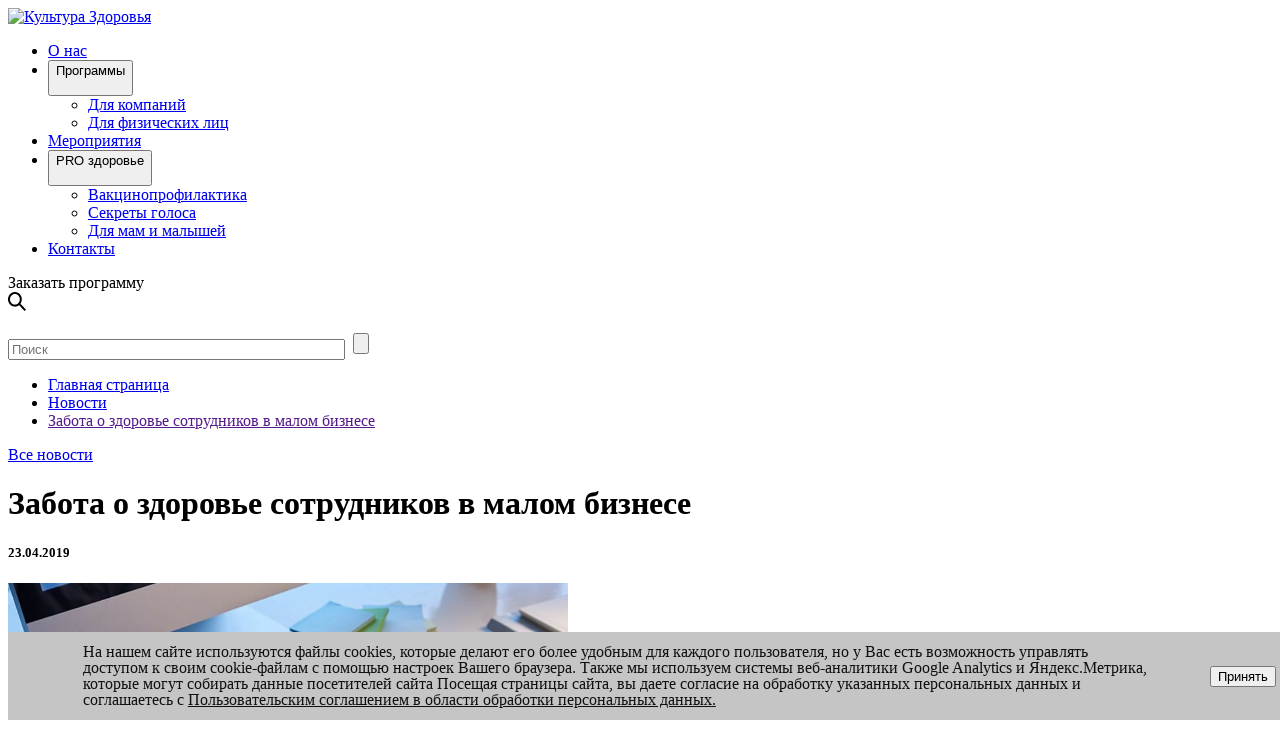

--- FILE ---
content_type: text/html; charset=UTF-8
request_url: https://cultureofhealth.ru/news/health_care_employees_in_a_small_business/
body_size: 14959
content:


<!DOCTYPE html>
<html xml:lang="ru" lang="ru">
<head>
    <meta http-equiv="Content-Type" content="text/html; charset=UTF-8" />
<meta name="robots" content="index, follow" />
<meta name="keywords" content="Культура здоровья" />
<meta name="description" content="Забота о здоровье сотрудников в малом бизнесе | компания АНО Культура здоровья" />
<script data-skip-moving="true">(function(w, d, n) {var cl = "bx-core";var ht = d.documentElement;var htc = ht ? ht.className : undefined;if (htc === undefined || htc.indexOf(cl) !== -1){return;}var ua = n.userAgent;if (/(iPad;)|(iPhone;)/i.test(ua)){cl += " bx-ios";}else if (/Windows/i.test(ua)){cl += ' bx-win';}else if (/Macintosh/i.test(ua)){cl += " bx-mac";}else if (/Linux/i.test(ua) && !/Android/i.test(ua)){cl += " bx-linux";}else if (/Android/i.test(ua)){cl += " bx-android";}cl += (/(ipad|iphone|android|mobile|touch)/i.test(ua) ? " bx-touch" : " bx-no-touch");cl += w.devicePixelRatio && w.devicePixelRatio >= 2? " bx-retina": " bx-no-retina";if (/AppleWebKit/.test(ua)){cl += " bx-chrome";}else if (/Opera/.test(ua)){cl += " bx-opera";}else if (/Firefox/.test(ua)){cl += " bx-firefox";}ht.className = htc ? htc + " " + cl : cl;})(window, document, navigator);</script>


<link href="https://cdn.jsdelivr.net/gh/fancyapps/fancybox@3.5.7/dist/jquery.fancybox.min.css" type="text/css"  rel="stylesheet" />
<link href="/local/modules/acomps.insta/assets/css/style.css?1573625390868" type="text/css"  rel="stylesheet" />
<link href="/local/templates/cultureofhealth/components/bitrix/system.auth.form/vaccine_prevention/style.css?16469329051940" type="text/css"  rel="stylesheet" />
<link href="/local/templates/cultureofhealth/components/bitrix/breadcrumb/cultureofhealth/style.css?1646932890585" type="text/css"  rel="stylesheet" />
<link href="/local/templates/cultureofhealth/components/bitrix/news.detail/culture.detail/style.css?1646932896155" type="text/css"  rel="stylesheet" />
<link href="/bitrix/components/niges/cookiesaccept/templates/.default/style.css?16686947092729" type="text/css"  rel="stylesheet" />
<link href="/local/templates/cultureofhealth/assets/styles/bootstrap-grid.min.css?164693288848488" type="text/css"  data-template-style="true"  rel="stylesheet" />
<link href="/local/templates/cultureofhealth/assets/jquery-ui-1.13.2.custom/jquery-ui.min.css?171344835119091" type="text/css"  data-template-style="true"  rel="stylesheet" />
<link href="/local/templates/cultureofhealth/assets/jquery-ui-1.13.2.custom/jquery-ui.structure.min.css?17119688303220" type="text/css"  data-template-style="true"  rel="stylesheet" />
<link href="/local/templates/cultureofhealth/assets/jquery-ui-1.13.2.custom/jquery-ui.theme.min.css?171344881014630" type="text/css"  data-template-style="true"  rel="stylesheet" />







 <style> .nca-cookiesaccept-line { box-sizing: border-box !important; margin: 0 !important; border: none !important; width: 100% !important; min-height: 10px !important; max-height: 250px !important; display: block; clear: both !important; padding: 12px !important; /* position: absolute; */ position: fixed; bottom: 0px !important; opacity: 1; transform: translateY(0%); z-index: 99999; } .nca-cookiesaccept-line > div { display: flex; align-items: center; } .nca-cookiesaccept-line > div > div { padding-left: 5%; padding-right: 5%; } .nca-cookiesaccept-line a { color: inherit; text-decoration:underline; } @media screen and (max-width:767px) { .nca-cookiesaccept-line > div > div { padding-left: 1%; padding-right: 1%; } .nca-cookiesaccept-line > div { display: flex; align-items: center; flex-direction: column; } .nca-cookiesaccept-line > div .nca-cookiesaccept-line-text a, .nca-cookiesaccept-line > div .nca-cookiesaccept-line-text { font-size: 14px; } .nca-cookiesaccept-line { max-height: 280px !important; } #nca-cookiesaccept-line-accept-btn { margin-top: 5px; } } </style> <span id="nca-new-styles"></span> <span id="fit_new_css"></span> 



        <link rel="stylesheet" href="/local/templates/vaccine_prevention/styles.css?1770037163" />
    <link rel="stylesheet" href="/local/templates/cultureofhealth/assets/styles/styles.css?1770037163" />
    <link rel="stylesheet" href="/local/templates/cultureofhealth/assets/styles/styles_mobile.css?1770037163" />
    <link rel="stylesheet" href="https://unpkg.com/tippy.js@5/dist/backdrop.css" />
        <meta name="viewport" content="width=device-width, initial-scale=1.0">
    <title>Забота о здоровье сотрудников в малом бизнесе | АНО Культура здоровья</title>
        <link rel="icon" href="/local/templates/cultureofhealth/assets/images/favicon.svg" type="image/x-icon" />
    <link rel="shortcut icon" href="/local/templates/cultureofhealth/assets/images/favicon.svg" type="image/x-icon" />
    <link rel="apple-touch-icon-precomposed" sizes="144x144" href="/local/templates/cultureofhealth/assets/images/favicon.svg" type="image/png">


    <!--<div id = 'count_points'></div>-->
    <link rel="stylesheet" href="/local/templates/eshop_bootstrap_green/fancybox_style.css">
	<meta property="og:site_name" content="">
	<meta property="og:locale" content="ru_RU">
    <meta property="og:type" content="website"/><meta property="og:title" content="Культура здоровья"/><meta property="og:image" content="https://cultureofhealth.ru/local/templates/cultureofhealth/assets/images/logo_soc.png"/><meta property="og:url" content="https://cultureofhealth.ru/news/health_care_employees_in_a_small_business/"/><meta property="og:image:width" content="1200" /><meta property="og:image:height" content="630" /><meta property="og:description" content="АНО «Культура здоровья» - это некоммерческая организация... "/>    <noscript><img src="https://vk.com/rtrg?p=VK-RTRG-532016-cLiJr" style="position:fixed; left:-999px;" alt=""/></noscript>
        	<!-- Yandex.Metrika counter -->
<noscript><div><img src="https://mc.yandex.ru/watch/61594945" style="position:absolute; left:-9999px;" alt="" /></div></noscript>
<!-- /Yandex.Metrika counter -->

	<script type="application/ld+json">
        {

            "@context": "https://schema.org",

            "@type": "SiteNavigationElement",

            "name": [
                "Программы",
                "Онлайн-курсы",
                "Мероприятия",
                "PRO здоровье",
                "Контакты"
            ],

            "url": [
                "https://cultureofhealth.ru/corp/",
                "https://cultureofhealth.ru/new-course/",
                "https://cultureofhealth.ru/meropriyatiya/",
                "https://cultureofhealth.ru/vaktsinoprofilaktika/",
                "https://cultureofhealth.ru/about/contacts/"
            ]

        }

    </script>
    <!-- START OF ALTCRAFT PIXEL CODE !-->
        <!-- END OF ALTCRAFT PIXEL CODE !-->

    

</head>
<body>
<!-- Rating Mail.ru counter -->
<noscript><div>
<img src="https://top-fwz1.mail.ru/counter?id=3255462;js=na" style="border:0;position:absolute;left:-9999px;" alt="Top.Mail.Ru" />
</div></noscript>
<!-- //Rating Mail.ru counter -->
<!-- Facebook Pixel Code -->
<!---->
<noscript><img height="1" width="1" src="https://www.facebook.com/tr?id=933011833817292&ev=PageView&noscript=1"/></noscript>
<noscript><img height="1" width="1" src="https://www.facebook.com/tr?id=742482306405107&ev=PageView&noscript=1"/></noscript>
<!-- End Facebook Pixel Code -->
<header class="header">
    <div class="full-bg">
        <div class="center-content ">
            <div class="header__wrap">
                <a class="logo" href="/"><img src="/local/templates/cultureofhealth/assets/images/logo.svg" alt="Культура Здоровья" title="Культура Здоровья"></a>
                    <div class="menu-mobile">
                        <span>

                        </span>
                    </div>
                <div class="header__block">
    <div class="header__nav">
        <ul class="header__nav-list list-resetted menu">
                                                <li class="header__nav-item">
                        <a href="/o-nas/">
                            O нас                        </a>
                    </li>
                                                                <li class="header__nav-item">
                                    <div class="header__nav-box" data-menu>
                                        <button class="header__button btn btn-simple" data-menu-button>
                                            <span class="header__button-text">Программы</span>
                                            <div class="header__button-icon">

                                                <img src="/local/templates/cultureofhealth/assets/images/arrow.svg" alt="">
                                            </div>
                                        </button>

                                        <div class="header__dropdown" data-menu-dropdown>
                                            <ul class="header__dropdown-list">
                                                                                                <li class="header__dropdown-item">
                                                    <a class="header__dropdown-link" href="/corp/">
                                                        Для компаний                                                    </a>
                                                </li>
                                                                                                <li class="header__dropdown-item">
                                                    <a class="header__dropdown-link" href="/webinar/">
                                                        Для физических лиц                                                    </a>
                                                </li>
                                                                                            </ul>
                                        </div>
                                    </div>
                                </li>
                                                                <li class="header__nav-item">
                        <a href="/meropriyatiya/">
                            Мероприятия                        </a>
                    </li>
                                                                <li class="header__nav-item">
                                    <div class="header__nav-box" data-menu>
                                        <button class="header__button btn btn-simple" data-menu-button>
                                            <span class="header__button-text">PRO здоровье</span>
                                            <div class="header__button-icon">

                                                <img src="/local/templates/cultureofhealth/assets/images/arrow.svg" alt="">
                                            </div>
                                        </button>

                                        <div class="header__dropdown" data-menu-dropdown>
                                            <ul class="header__dropdown-list">
                                                                                                <li class="header__dropdown-item">
                                                    <a class="header__dropdown-link" href="/vaktsinoprofilaktika/">
                                                        Вакцинопрофилактика                                                    </a>
                                                </li>
                                                                                                <li class="header__dropdown-item">
                                                    <a class="header__dropdown-link" href="/secret_of_voice/">
                                                        Секреты голоса                                                    </a>
                                                </li>
                                                                                                <li class="header__dropdown-item">
                                                    <a class="header__dropdown-link" href="/for_moms_and_babies/">
                                                        Для мам и малышей                                                    </a>
                                                </li>
                                                                                            </ul>
                                        </div>
                                    </div>
                                </li>
                                                                <li class="header__nav-item">
                        <a href="/about/contacts/">
                            Контакты                        </a>
                    </li>
                                    </ul>
    </div>
</div>

<!-- Скрипт меню -->
<div class="btn btn-green popup custom_top" data-src="/forms/event_order.php">
                            Заказать программу
                            </div>
                    <div class="header__search search" title="Поиск">
                    <svg width="18" height="19" viewBox="0 0 18 19" fill="none" xmlns="http://www.w3.org/2000/svg">
<path fill-rule="evenodd" clip-rule="evenodd" d="M11.8187 7.32498C11.8187 10.3776 9.51227 12.65 6.90936 12.65C4.30645 12.65 2 10.3776 2 7.32498C2 4.2724 4.30645 2 6.90936 2C9.51227 2 11.8187 4.2724 11.8187 7.32498ZM11.0596 13.1818C9.90407 14.1036 8.4669 14.65 6.90936 14.65C3.09343 14.65 0 11.3704 0 7.32498C0 3.2795 3.09343 0 6.90936 0C10.7253 0 13.8187 3.2795 13.8187 7.32498C13.8187 8.97594 13.3035 10.4993 12.4343 11.7243L18.0012 17.6261L16.5463 18.9985L11.0596 13.1818Z" fill="black"/>
</svg>
                    </div>
                <div class="header__block header__block--mob-search">
                    <div class="header__user">
                        <!--'start_frame_cache_personal_top'-->


    <a href="/login/index.php?login=yes" title="Вход">
        <img src="/local/templates/cultureofhealth/assets/images/Union.svg" alt="">
    </a>

                    </div>


                    	<div class="panel-search" id="search">
	<form action="/search/">
		<input type="search" placeholder="Поиск" id="title-search-input" name="q" value="" size="40" maxlength="50" autocomplete="off" />&nbsp;
        <input type="submit" value="" title="Поиск">
        <div class="exit" title="Закрыть"></div>
	</form>
	</div>

                </div>

            </div>
        </div>
    </div>
</header>
<div class="main-content">
            
            <div class="breadcrumb " itemscope="" itemtype="http://schema.org/BreadcrumbList">
                <link href="/bitrix/css/main/font-awesome.css?160105226728777" type="text/css" rel="stylesheet" />
<ul class="bx-breadcrumb" itemprop="http://schema.org/breadcrumb" itemscope itemtype="http://schema.org/BreadcrumbList">
			<li itemprop="itemListElement" itemscope="" itemtype="http://schema.org/ListItem">
				<a href="/" title="Главная страница" itemprop="item">
					<span itemprop="name">Главная страница</span>
				</a>
				<meta itemprop="position" content="1" />
			</li>
			<li itemprop="itemListElement" itemscope="" itemtype="http://schema.org/ListItem">
				<a href="/news/" title="Новости" itemprop="item">
					<span itemprop="name">Новости</span>
				</a>
				<meta itemprop="position" content="2" />
			</li>
			<li itemprop="itemListElement" itemscope="" itemtype="http://schema.org/ListItem">
				<a href="" title="Забота о здоровье сотрудников в малом бизнесе" itemprop="item">
					<span itemprop="name">Забота о здоровье сотрудников в малом бизнесе</span>
				</a>
				<meta itemprop="position" content="3" />
			</li></ul>            </div>

        
            


<a href="/news/" class="backwards">Все новости</a>

<h1>Забота о здоровье сотрудников в малом бизнесе</h1>
<h5>
    23.04.2019</h5>
<div class="border-green-white">
    <img src="/upload/iblock/90b/90be1efd3121eca95dd8c57f701c9573.png"  alt="Забота о здоровье сотрудников в малом бизнесе" title="Забота о здоровье сотрудников в малом бизнесе" class="fl-left">

    <p>
 <b>Как не разориться на ДМС?</b>
</p>
<p>
	 По данным опроса «Ведомостей», 73% малых и средних российских компаний не имеют программ добровольного медицинского страхования: ДМС для всех сотрудников сейчас предлагают только 22% компаний среднего размера, 16% малых компаний и 12% микропредприятий.<br>
	 Страховки дорожают: в 2018 году 46% российских страховых компаний повысили тарифы на ДМС. Небольшим организациям скидки дают неохотно и обычно не идут на сокращение программы, чтобы та стоила дешевле.&nbsp;Напрашивается вопрос – можно ли сэкономить?
</p>
<p>
	 Многие компании следуют современным трендам и акцентируют внимание на профилактических программах – они не раздувают страховой бюджет, экономят рабочее время сотрудников и улучшают качество жизни. Подобные программы имеют долговременный эффект и снижают стоимость страхования в будущем, а ранняя диагностика критических заболеваний уменьшает траты на их лечение.
</p>
<p>
	 На практике с реализацией таких программ сложнее, чем с пакетом медицинских услуг по ДМС – у человека всегда будет мотивация лечиться, а вот в профилактическую заботу о здоровье сотрудников придется активно вовлекать. По данным исследования Magram Market Research, лишь 8% небольших компаний поощряет сотрудников заниматься спортом и 7% пропагандирует здоровый образ жизни и отказ от вредных привычек.
</p>
<p>
	 Однако эти цифры не должны вас пугать: выбрав грамотных специалистов и определившись со спектром задач, которые вы хотите решить, вы сможете существенно сэкономить, не потеряв при этом в качестве.
</p>
<p>
	 С этим хорошо помогают:<br>
</p>
<ul>
	<li>Приглашенный врач, который приходит в офис 2-3 раза в месяц: проводит профилактические лекции против массовых заболеваний, следит за сезонными простудными эпидемиями, предупреждает развитие «профессиональных» заболеваний</li>
	<li>Диагностические «чекапы» – проверки здоровья сотрудников без серьезных жалоб</li>
	<li>«Дни здоровья», приуроченные к международным тематическим датам</li>
	<li>Вакцинация всех желающих</li>
	<li>Оздоровительные программы на рабочем месте: программы психологической помощи, контроль веса, отказ от курения</li>
	<li>Организация спортивных команд по футболу, волейболу и другим видам спорта</li>
</ul>
<p>
	 Предупреждению преждевременных проблем, связанных со здоровьем, посвящен целый блок программ «Культуры здоровья» – о профилактике. Формат выездных мероприятий может быть разным: целевые программы, Health Reality игры, дни здоровья, тематические лекции и семинары.
</p>
 <br></div>


</div> <!--  <div class="main-content">  -->
<footer class="footer">
    <div class="footer__main">
        <div class="center-content">
            <div class="footer__wrapper">
                  <div class="menu-footer inl-top">

                    <div class="inl-top">

                        
            <div><a href="/o-nas/" title="O нас">O нас</a></div>
                <div><a href="/news/" title="Новости">Новости</a></div>
                <div><a href="/new-course/" title="Онлайн-курсы">Онлайн-курсы</a></div>
                <div class="nav-box" data-menu="">
            <button class="nav-box__button btn btn-simple" data-menu-button="">
                <span class="nav-box__button-text">Программы</span>
                <div class="nav-box__button-icon">
                    <svg width="12" height="9" viewBox="0 0 12 9" fill="none" xmlns="http://www.w3.org/2000/svg">
                        <path d="M6 9L0.803849 -9.78799e-07L11.1962 -7.02746e-08L6 9Z" fill="black"/>
                    </svg>
                </div>
            </button>
            <div class="nav-box__dropdown" data-menu-dropdown="">
                <ul class="nav-box__dropdown-list">
                    <li class="nav-box__dropdown-item">
                        <a class="nav-box__dropdown-link" href="/corp/">
                            Для компаний
                        </a>
                    </li>
                    <li class="nav-box__dropdown-item">
                        <a class="nav-box__dropdown-link" href="/webinar/">
                            Для физических лиц
                        </a>
                    </li>
                </ul>
            </div>
        </div>
                <div><a href="/meropriyatiya/" title="Мероприятия">Мероприятия</a></div>
    
                        <div class="nav-box" data-menu="">
                            <button class="nav-box__button btn btn-simple" data-menu-button="">
                                <span class="nav-box__button-text">PRO здоровье</span>
                                <div class="nav-box__button-icon">
                                    <svg width="12" height="9" viewBox="0 0 12 9" fill="none" xmlns="http://www.w3.org/2000/svg">
                                        <path d="M6 9L0.803849 -9.78799e-07L11.1962 -7.02746e-08L6 9Z" fill="black"/>
                                    </svg>
                                </div>
                                </button>
                            <div class="nav-box__dropdown" data-menu-dropdown="">
                                <ul class="nav-box__dropdown-list">
                                    <li class="nav-box__dropdown-item">
                                        <a class="nav-box__dropdown-link" href="/vaktsinoprofilaktika/">
                                            Вакцинопрофилактика
                                        </a>
                                    </li>
                                    <li class="nav-box__dropdown-item">
                                        <a class="nav-box__dropdown-link" href="/secret_of_voice/">
                                            Секреты голоса
                                        </a>
                                    </li>
                                    <li class="nav-box__dropdown-item">
                                        <a class="nav-box__dropdown-link" href="/for_moms_and_babies/">
                                            Для мам и малышей
                                        </a>
                                    </li>
                                </ul>
                            </div>
                        </div>
                    </div>
                    <div class="inl-top">
                        
            <div><a href="/about/contacts/" title="Контакты">Контакты</a></div>
                        </div>
                    <!-- Личный кабинет для мобильной версии -->
                    <a href="/login/index.php?login=yes" class="mobile-entrance">Войти в личный кабинет</a>                </div>

                <div class="footer__block contacts">
                    <a class="logo" href="/"><img src="/local/templates/cultureofhealth/assets/images/logo.svg" alt="Культура Здоровья" title="Культура Здоровья">

                    </a>
                                        <div class="footer__links">

                    <a href="tel:+74957250038" title="Телефон" class="phone">
                            8 495 725 00 38
                        </a>

                        <a href="http://maps.google.com/maps?ll=55.747648,37.541228" target="_blank" title="Адрес" class="footer_adress">
                            г. Москва,<br> Пресненская наб., дом 12, офис 4402
                        </a>



                        <a href="mailto:info@cultureofhealth.ru" title="Почта" class="footer_mail">
                            info@cultureofhealth.ru
                        </a>
                    </div>

                    <div class="footer__social">
                        
                        <a href="https://vk.com/public165599385"  target="_blank">
                            <svg width="30" height="30" viewBox="0 0 30 30" fill="none" xmlns="http://www.w3.org/2000/svg">
                                <rect width="30" height="30" fill="#C4C4C4" />
                                <path d="M15.7369 20.25C10.0995 20.25 6.88398 16.3086 6.75 9.75H9.57386C9.66661 14.5638 11.7484 16.6029 13.3974 17.0233V9.75H16.0564V13.9017C17.6847 13.723 19.3955 11.8311 19.9727 9.75H22.6316C22.4142 10.8293 21.9806 11.8512 21.3582 12.7519C20.7358 13.6525 19.9378 14.4125 19.0142 14.9842C20.0452 15.5067 20.9557 16.2461 21.6859 17.1538C22.416 18.0615 22.9491 19.1168 23.25 20.25H20.3231C20.053 19.2657 19.504 18.3846 18.745 17.7171C17.986 17.0496 17.0507 16.6255 16.0564 16.4977V20.25H15.7369V20.25Z" fill="white" />
                            </svg>
                        </a>

                        <a href="https://www.youtube.com/channel/UCIP7p052Y4Ra-lrJOjVyS3w"  target="_blank">
                            <svg width="30" height="30" viewBox="0 0 30 30" fill="none" xmlns="http://www.w3.org/2000/svg">
                                <rect width="30" height="30" fill="#C4C4C4" />
                                <path fill-rule="evenodd" clip-rule="evenodd" d="M8.44687 20.2926C8.15267 20.2056 7.88424 20.0507 7.66422 19.8411C7.4442 19.6316 7.27905 19.3734 7.18271 19.0884C6.63219 17.6155 6.46907 11.4652 7.52933 10.2511C7.88221 9.85609 8.38042 9.61291 8.91583 9.57432C11.7602 9.27576 20.5481 9.31557 21.5574 9.67384C21.8413 9.76374 22.1006 9.91519 22.316 10.1168C22.5314 10.3185 22.6973 10.5651 22.8012 10.8382C23.4027 12.3609 23.423 17.8942 22.7196 19.3571C22.533 19.7379 22.2206 20.0464 21.8326 20.2329C20.7724 20.7504 9.85375 20.7405 8.44687 20.2926V20.2926ZM12.9632 17.4065L18.0606 14.819L12.9632 12.2116V17.4065Z" fill="white" />
                            </svg>
                        </a>

                        <a href="https://t.me/cultureofhealth" target="_blank">
                            <img width="30" height="30" src="/local/templates/cultureofhealth/assets/images/telegram.jpg" alt="telegram">
                        </a>
                    </div>
                </div>

                <div class="footer__block footer__menu">
                    <div class="footer__menu-block footer__menu-nav">
                        <h3 class="footer__menu-title green-text">
                            Компания
                        </h3>

                        <ul class="footer__menu-list list list-resetted">
                            
    <li class="footer__menu-item">
        <a href="/o-nas/">
            О нас        </a>
    </li>
    <li class="footer__menu-item">
        <a href="/corp/korporativnye-programmy-blagopoluchiya/">
            Корпоративные программы благополучия        </a>
    </li>
    <li class="footer__menu-item">
        <a href="/new-course/">
            Онлайн-курсы        </a>
    </li>
    <li class="footer__menu-item">
        <a href="/corp/konsultatsii-ekspertov/">
            Консультации экспертов        </a>
    </li>
    <li class="footer__menu-item">
        <a href="/social/">
            Социальные проекты        </a>
    </li>
    <li class="footer__menu-item">
        <a href="/meropriyatiya/">
            Мероприятия        </a>
    </li>
    <li class="footer__menu-item">
        <a href="/stati/">
            Видео и статьи        </a>
    </li>
                        </ul>

                    </div>

                    <div class="footer__menu-block footer__menu-nav">
                        <h3 class="footer__menu-title green-text">
                            Инфо
                        </h3>

                        <ul class="footer__menu-list list list-resetted">
                            
    <li class="footer__menu-item">
        <a href="/news/">
            Новости        </a>
    </li>
    <li class="footer__menu-item">
        <a href="/login/policy.php">
            Политика обработки данных        </a>
    </li>
    <li class="footer__menu-item">
        <a href="/partneri-sponsori/">
            Партнеры и спонсоры        </a>
    </li>
    <li class="footer__menu-item">
        <a href="/payment-policies.php">
            Правила оплаты        </a>
    </li>
    <li class="footer__menu-item">
        <a href="/the-rules-of-refund.php">
            Правила возврата денежных средств        </a>
    </li>
    <li class="footer__menu-item">
        <a href="/review/">
            Отзывы        </a>
    </li>
    <li class="footer__menu-item">
        <a href="/about/contacts/">
            Контакты        </a>
    </li>

                                                    </ul>

                    </div>
                </div>
            </div>
        <div class="company_footer">Культура здоровья, 2022 &#169;</div>
        </div>
    </div>

</footer>

<!-- Iframe для вывода форм -->
<div class="loading"></div>
<div class="popup-form">
    <iframe src=""></iframe>
    <div class="exit"></div>
</div>

<!-- Боковая фиксированная панель -->
<div class="fix-side-buttons">
    <div class="item" onclick="">
        <div class="btn-question"><span></span></div>
        <b data-src="/forms/quetions.php" href="" class="hidden-text popup" title="Задать вопрос">Задать вопрос</b>
    </div>
    <div class="item" onclick="">
        <div class="btn-call"><span></span></div>
        <b data-src="/forms/callback.php" href="" class="hidden-text popup" title="Заказать звонок">Заказать звонок</b>
    </div>

</div>

<div class="bg-opacity"></div>

<!-- START OF ALTCRAFT PIXEL CODE -->
<!-- END OF ALTCRAFT PIXEL CODE -->
<script>if(!window.BX)window.BX={};if(!window.BX.message)window.BX.message=function(mess){if(typeof mess==='object'){for(let i in mess) {BX.message[i]=mess[i];} return true;}};</script>
<script>(window.BX||top.BX).message({"JS_CORE_LOADING":"Загрузка...","JS_CORE_NO_DATA":"- Нет данных -","JS_CORE_WINDOW_CLOSE":"Закрыть","JS_CORE_WINDOW_EXPAND":"Развернуть","JS_CORE_WINDOW_NARROW":"Свернуть в окно","JS_CORE_WINDOW_SAVE":"Сохранить","JS_CORE_WINDOW_CANCEL":"Отменить","JS_CORE_WINDOW_CONTINUE":"Продолжить","JS_CORE_H":"ч","JS_CORE_M":"м","JS_CORE_S":"с","JSADM_AI_HIDE_EXTRA":"Скрыть лишние","JSADM_AI_ALL_NOTIF":"Показать все","JSADM_AUTH_REQ":"Требуется авторизация!","JS_CORE_WINDOW_AUTH":"Войти","JS_CORE_IMAGE_FULL":"Полный размер"});</script><script src="/bitrix/js/main/core/core.js?1722962793498410"></script><script>BX.Runtime.registerExtension({"name":"main.core","namespace":"BX","loaded":true});</script>
<script>BX.setJSList(["\/bitrix\/js\/main\/core\/core_ajax.js","\/bitrix\/js\/main\/core\/core_promise.js","\/bitrix\/js\/main\/polyfill\/promise\/js\/promise.js","\/bitrix\/js\/main\/loadext\/loadext.js","\/bitrix\/js\/main\/loadext\/extension.js","\/bitrix\/js\/main\/polyfill\/promise\/js\/promise.js","\/bitrix\/js\/main\/polyfill\/find\/js\/find.js","\/bitrix\/js\/main\/polyfill\/includes\/js\/includes.js","\/bitrix\/js\/main\/polyfill\/matches\/js\/matches.js","\/bitrix\/js\/ui\/polyfill\/closest\/js\/closest.js","\/bitrix\/js\/main\/polyfill\/fill\/main.polyfill.fill.js","\/bitrix\/js\/main\/polyfill\/find\/js\/find.js","\/bitrix\/js\/main\/polyfill\/matches\/js\/matches.js","\/bitrix\/js\/main\/polyfill\/core\/dist\/polyfill.bundle.js","\/bitrix\/js\/main\/core\/core.js","\/bitrix\/js\/main\/polyfill\/intersectionobserver\/js\/intersectionobserver.js","\/bitrix\/js\/main\/lazyload\/dist\/lazyload.bundle.js","\/bitrix\/js\/main\/polyfill\/core\/dist\/polyfill.bundle.js","\/bitrix\/js\/main\/parambag\/dist\/parambag.bundle.js"]);
</script>
<script>(window.BX||top.BX).message({"LANGUAGE_ID":"ru","FORMAT_DATE":"DD.MM.YYYY","FORMAT_DATETIME":"DD.MM.YYYY HH:MI:SS","COOKIE_PREFIX":"BITRIX_SM","SERVER_TZ_OFFSET":"10800","UTF_MODE":"Y","SITE_ID":"s1","SITE_DIR":"\/","USER_ID":"","SERVER_TIME":1770037163,"USER_TZ_OFFSET":0,"USER_TZ_AUTO":"Y","bitrix_sessid":"b4d8aaf2731408191d9e38bb37c72c18"});</script><script src="//code.jquery.com/jquery-3.3.1.min.js"></script>
<script src="https://cdn.jsdelivr.net/gh/fancyapps/fancybox@3.5.7/dist/jquery.fancybox.min.js"></script>
<script>
					(function () {
						"use strict";

						var counter = function ()
						{
							var cookie = (function (name) {
								var parts = ("; " + document.cookie).split("; " + name + "=");
								if (parts.length == 2) {
									try {return JSON.parse(decodeURIComponent(parts.pop().split(";").shift()));}
									catch (e) {}
								}
							})("BITRIX_CONVERSION_CONTEXT_s1");

							if (cookie && cookie.EXPIRE >= BX.message("SERVER_TIME"))
								return;

							var request = new XMLHttpRequest();
							request.open("POST", "/bitrix/tools/conversion/ajax_counter.php", true);
							request.setRequestHeader("Content-type", "application/x-www-form-urlencoded");
							request.send(
								"SITE_ID="+encodeURIComponent("s1")+
								"&sessid="+encodeURIComponent(BX.bitrix_sessid())+
								"&HTTP_REFERER="+encodeURIComponent(document.referrer)
							);
						};

						if (window.frameRequestStart === true)
							BX.addCustomEvent("onFrameDataReceived", counter);
						else
							BX.ready(counter);
					})();
				</script>
<script type="text/javascript">
		if (window == window.top) {
			document.addEventListener("DOMContentLoaded", function() {
			    var div = document.createElement("div");
			    div.innerHTML = ' <div id="nca-cookiesaccept-line" class="nca-cookiesaccept-line style-3 " > <div id="nca-nca-position-left"id="nca-bar" class="nca-bar nca-style- nca-animation-none nca-position-left "> <div class="nca-cookiesaccept-line-text">На нашем сайте используются файлы cookies, которые делают его более удобным для каждого пользователя, но у Вас есть возможность управлять доступом к своим cookie-файлам с помощью настроек Вашего браузера. Также мы используем системы веб-аналитики Google Analytics и Яндекс.Метрика, которые могут собирать данные посетителей сайта Посещая страницы сайта, вы даете согласие на обработку указанных персональных данных и соглашаетесь с <a href="/login/policy.php" target="_blank">Пользовательским соглашением в области обработки персональных данных<a/>.</div> <div><button type="button" id="nca-cookiesaccept-line-accept-btn" onclick="ncaCookieAcceptBtn()" >Принять</button></div> </div> </div> ';
				document.body.appendChild(div);
			});
		}

		function ncaCookieAcceptBtn(){
			var alertWindow = document.getElementById("nca-cookiesaccept-line");
			alertWindow.remove();

			var cookie_string = "NCA_COOKIE_ACCEPT_1" + "=" + escape("Y");
			var expires = new Date((new Date).getTime() + (1000 * 60 * 60 * 24 * 730));
			cookie_string += "; expires=" + expires.toUTCString();
			cookie_string += "; path=" + escape ("/");
			document.cookie = cookie_string;

		}

		function ncaCookieAcceptCheck(){
			var closeCookieValue = "N";
			var value = "; " + document.cookie;
			var parts = value.split("; " + "NCA_COOKIE_ACCEPT_1" + "=");
			if (parts.length == 2) {
				closeCookieValue = parts.pop().split(";").shift();
			}
			if(closeCookieValue != "Y") {
				/*document.head.insertAdjacentHTML("beforeend", "<style>#nca-cookiesaccept-line {display:flex}</style>")*/
			} else {
				document.head.insertAdjacentHTML("beforeend", "<style>#nca-cookiesaccept-line {display:none}</style>")
			}
		}

		ncaCookieAcceptCheck();

	</script>
<script src="/local/templates/cultureofhealth/assets/jquery-ui-1.13.2.custom/jquery-ui.min.js?171196883034681"></script>
<script src="/local/templates/cultureofhealth/assets/js/ecommerce-events.js?1646932887962"></script>
<script src="/local/templates/cultureofhealth/components/bitrix/system.auth.form/vaccine_prevention/script.js?1646932905913"></script>
<script src="/bitrix/components/bitrix/search.title/script.js?16010522649847"></script>
<script>var _ba = _ba || []; _ba.push(["aid", "d31fa6074ae8ba2f3ec9208841a6ee34"]); _ba.push(["host", "cultureofhealth.ru"]); (function() {var ba = document.createElement("script"); ba.type = "text/javascript"; ba.async = true;ba.src = (document.location.protocol == "https:" ? "https://" : "http://") + "bitrix.info/ba.js";var s = document.getElementsByTagName("script")[0];s.parentNode.insertBefore(ba, s);})();</script>


<script type="text/javascript">
        if (document.all && !window.atob) {
            window.location.replace("/anti-ie.html");
        }
    </script>

<script type="text/javascript">!function(){var t=document.createElement("script");t.type="text/javascript",t.async=!0,t.src="//vk.com/js/api/openapi.js?168",t.onload=function(){VK.Retargeting.Init("VK-RTRG-532016-cLiJr"),VK.Retargeting.Hit()},document.head.appendChild(t)}();</script><script type="text/javascript" >
   (function(m,e,t,r,i,k,a){m[i]=m[i]||function(){(m[i].a=m[i].a||[]).push(arguments)};
   m[i].l=1*new Date();
   for (var j = 0; j < document.scripts.length; j++) {if (document.scripts[j].src === r) { return; }}
   k=e.createElement(t),a=e.getElementsByTagName(t)[0],k.async=1,k.src=r,a.parentNode.insertBefore(k,a)})
   (window, document, "script", "https://mc.yandex.ru/metrika/tag.js", "ym");

   ym(61594945, "init", {
        clickmap:true,
        trackLinks:true,
        accurateTrackBounce:true,
        webvisor:true
   });
</script>
<script type="text/javascript">
        !function(){var e={url:"https://pxl.ru.altkraft.com/pixel?k=2xADTBesG0TSP2xwJxTUZjF8g6mcLAAwmeequ6BWpQqjJVDLpUf9NA%3D%3D&s=kgk6iya6y3k%3D",goals:"",value:parseFloat("0"),timeout:parseInt("0"),after_scroll:JSON.parse("false"),auto_load:JSON.parse("true")},o=function(o,t,n,a){var d=[].concat(o).map(function(e){return encodeURIComponent(e)}).join(","),c=encodeURIComponent(String(t||0)),i=encodeURIComponent(n.matching_mode||""),r=encodeURIComponent(n.db_id||0),u=encodeURIComponent(JSON.stringify(n.match||{})),l=encodeURIComponent(JSON.stringify(n.update||{}));setTimeout(function(){(new Image).src=[e.url,"goals="+d,"value="+c,"db_id="+r,"mmode="+i,"match="+u,"update="+l].join("&")},a)},t=!1,n=function(){t||(t=!0,e.after_scroll?document.addEventListener("scroll",function(){(window.pageYOffset||document.documentElement.scrollTop>0)&&o(e.goals,e.value,{},e.timeout)},{once: true}):e.auto_load&&o(e.goals,e.value,{},e.timeout))};"complete"===document.readyState||"interactive"===document.readyState?n():window.addEventListener("load",n);window.ak_pixel_push=function(e,t,n,a,d,c){var i=[];Array.isArray(e)?i=e:i[0]=e,o(i,t,{match:n,update:a,matching_mode:d,db_id:c},0)}}();
    </script>
<script src="https://www.google.com/recaptcha/api.js?render=6LdFnCcqAAAAAHQDXiFjMRlc3nA0fud0afTJrPQf"></script>

<script>

    function reloadtRecaptchaToken() {
        grecaptcha.ready(function () {
            grecaptcha.execute('6LdFnCcqAAAAAHQDXiFjMRlc3nA0fud0afTJrPQf', { action: 'contact' }).then(function (token) {
                window.recaptchaToken = token;



                $('form').each(function(index) {
                    if (!$(this).find('[name="recaptcha_response"]').length) {$(this).append('<input type="hidden" name="recaptcha_response">');}

                    $(this).find('[name="recaptcha_response"]').val(token);

                })


            });
        });

    }

    $(function() {reloadtRecaptchaToken();})



</script>
<script type="text/javascript">
var _tmr = window._tmr || (window._tmr = []);
_tmr.push({id: "3255462", type: "pageView", start: (new Date()).getTime()});
(function (d, w, id) {
  if (d.getElementById(id)) return;
  var ts = d.createElement("script"); ts.type = "text/javascript"; ts.async = true; ts.id = id;
  ts.src = "https://top-fwz1.mail.ru/js/code.js";
  var f = function () {var s = d.getElementsByTagName("script")[0]; s.parentNode.insertBefore(ts, s);};
  if (w.opera == "[object Opera]") { d.addEventListener("DOMContentLoaded", f, false); } else { f(); }
})(document, window, "topmailru-code");
</script><script>
    !function(f,b,e,v,n,t,s)
    {if(f.fbq)return;n=f.fbq=function(){n.callMethod?
        n.callMethod.apply(n,arguments):n.queue.push(arguments)};
        if(!f._fbq)f._fbq=n;n.push=n;n.loaded=!0;n.version='2.0';
        n.queue=[];t=b.createElement(e);t.async=!0;
        t.src=v;s=b.getElementsByTagName(e)[0];
        s.parentNode.insertBefore(t,s)}(window, document,'script',
        'https://connect.facebook.net/en_US/fbevents.js');
    fbq('init', '');
    fbq('trackSingle', '', 'PageView');

    fbq('init', '');
    fbq('trackSingle', '', 'PageView');
</script><script type="text/javascript" src="/local/templates/cultureofhealth/assets/js/menu.js"></script>

<script type="application/javascript">
	BX.ready(function(){
		new JCTitleSearch({
			'AJAX_PAGE' : '/news/health_care_employees_in_a_small_business/',
			'CONTAINER_ID': 'search',
			'INPUT_ID': 'title-search-input',
			'MIN_QUERY_LEN': 2
		});
	});
</script><script defer src="/local/templates/vaccine_prevention/assets/js/subscribe-validate.js"></script>

<script defer src="/local/templates/cultureofhealth/assets/js/theia-sticky-sidebar.min.js"></script>
<script defer src="/local/templates/cultureofhealth/assets/js/jquery.flot.js"></script>
<script defer src="/local/templates/cultureofhealth/assets/js/jquery.maskedinput.min.js"></script>
<script defer src="/local/templates/cultureofhealth/assets/js/jquery.circliful.js"></script>
<script defer src="/local/templates/cultureofhealth/assets/js/slick.js"></script>
<script defer src="/local/templates/cultureofhealth/assets/js/svg-sprite.js"></script>
<script defer src="/local/templates/cultureofhealth/assets/js/script.js"></script>
<script defer src="/local/templates/cultureofhealth/assets/js/script-chart.js"></script>
<script defer src="/local/templates/cultureofhealth/assets/js/notify.js"></script>
<script defer src="/local/templates/cultureofhealth/assets/js/notify_require_params.js"></script>
<script defer src="/local/templates/cultureofhealth/assets/js/notify_need_buy_next_week.js"></script>

<script type="text/javascript">
    !function(){
        var e = {
            url: "https://pxl.ru.altkraft.com/pixel?k=2xADTBesG0TSP2xwJxTUZjF8g6mcLAAwmeequ6BWpQqjJVDLpUf9NA%3D%3D&s=kgk6iya6y3k%3D",
            goals: "",
            value: parseFloat("0"),
            timeout: parseInt("0"),
            after_scroll: JSON.parse("false"),
            auto_load: JSON.parse("true")
        };

        var o = function(o, t, n, a) {
            var d = [].concat(o).map(function(e) { return encodeURIComponent(e); }).join(","),
                c = encodeURIComponent(String(t || 0)),
                i = encodeURIComponent(n.matching_mode || ""),
                r = encodeURIComponent(n.db_id || 0),
                u = encodeURIComponent(JSON.stringify(n.match || {})),
                l = encodeURIComponent(JSON.stringify(n.update || {}));

            setTimeout(function() {
                (new Image).src = [
                    e.url,
                    "goals=" + d,
                    "value=" + c,
                    "db_id=" + r,
                    "mmode=" + i,
                    "match=" + u,
                    "update=" + l
                ].join("&");
            }, a);
        };

        var t = false;

        var n = function() {
            if (!t) {
                t = true;
                if (e.after_scroll) {
                    document.addEventListener("scroll", function() {
                        if ((window.pageYOffset || document.documentElement.scrollTop) > 0) {
                            o(e.goals, e.value, {}, e.timeout);
                        }
                    }, { once: true });
                } else if (e.auto_load) {
                    o(e.goals, e.value, {}, e.timeout);
                }
            }
        };

        if (document.readyState === "complete" || document.readyState === "interactive") {
            n();
        } else {
            window.addEventListener("load", n);
        }

        window.ak_pixel_push = function(e, t, n, a, d, c) {
            var i = [];
            if (Array.isArray(e)) {
                i = e;
            } else {
                i[0] = e;
            }
            o(i, t, { match: n, update: a, matching_mode: d, db_id: c }, 0);
        };
    }();
</script>
</body>

</html>





--- FILE ---
content_type: text/html; charset=utf-8
request_url: https://www.google.com/recaptcha/api2/anchor?ar=1&k=6LdFnCcqAAAAAHQDXiFjMRlc3nA0fud0afTJrPQf&co=aHR0cHM6Ly9jdWx0dXJlb2ZoZWFsdGgucnU6NDQz&hl=en&v=N67nZn4AqZkNcbeMu4prBgzg&size=invisible&anchor-ms=20000&execute-ms=30000&cb=gvktapasde3n
body_size: 49783
content:
<!DOCTYPE HTML><html dir="ltr" lang="en"><head><meta http-equiv="Content-Type" content="text/html; charset=UTF-8">
<meta http-equiv="X-UA-Compatible" content="IE=edge">
<title>reCAPTCHA</title>
<style type="text/css">
/* cyrillic-ext */
@font-face {
  font-family: 'Roboto';
  font-style: normal;
  font-weight: 400;
  font-stretch: 100%;
  src: url(//fonts.gstatic.com/s/roboto/v48/KFO7CnqEu92Fr1ME7kSn66aGLdTylUAMa3GUBHMdazTgWw.woff2) format('woff2');
  unicode-range: U+0460-052F, U+1C80-1C8A, U+20B4, U+2DE0-2DFF, U+A640-A69F, U+FE2E-FE2F;
}
/* cyrillic */
@font-face {
  font-family: 'Roboto';
  font-style: normal;
  font-weight: 400;
  font-stretch: 100%;
  src: url(//fonts.gstatic.com/s/roboto/v48/KFO7CnqEu92Fr1ME7kSn66aGLdTylUAMa3iUBHMdazTgWw.woff2) format('woff2');
  unicode-range: U+0301, U+0400-045F, U+0490-0491, U+04B0-04B1, U+2116;
}
/* greek-ext */
@font-face {
  font-family: 'Roboto';
  font-style: normal;
  font-weight: 400;
  font-stretch: 100%;
  src: url(//fonts.gstatic.com/s/roboto/v48/KFO7CnqEu92Fr1ME7kSn66aGLdTylUAMa3CUBHMdazTgWw.woff2) format('woff2');
  unicode-range: U+1F00-1FFF;
}
/* greek */
@font-face {
  font-family: 'Roboto';
  font-style: normal;
  font-weight: 400;
  font-stretch: 100%;
  src: url(//fonts.gstatic.com/s/roboto/v48/KFO7CnqEu92Fr1ME7kSn66aGLdTylUAMa3-UBHMdazTgWw.woff2) format('woff2');
  unicode-range: U+0370-0377, U+037A-037F, U+0384-038A, U+038C, U+038E-03A1, U+03A3-03FF;
}
/* math */
@font-face {
  font-family: 'Roboto';
  font-style: normal;
  font-weight: 400;
  font-stretch: 100%;
  src: url(//fonts.gstatic.com/s/roboto/v48/KFO7CnqEu92Fr1ME7kSn66aGLdTylUAMawCUBHMdazTgWw.woff2) format('woff2');
  unicode-range: U+0302-0303, U+0305, U+0307-0308, U+0310, U+0312, U+0315, U+031A, U+0326-0327, U+032C, U+032F-0330, U+0332-0333, U+0338, U+033A, U+0346, U+034D, U+0391-03A1, U+03A3-03A9, U+03B1-03C9, U+03D1, U+03D5-03D6, U+03F0-03F1, U+03F4-03F5, U+2016-2017, U+2034-2038, U+203C, U+2040, U+2043, U+2047, U+2050, U+2057, U+205F, U+2070-2071, U+2074-208E, U+2090-209C, U+20D0-20DC, U+20E1, U+20E5-20EF, U+2100-2112, U+2114-2115, U+2117-2121, U+2123-214F, U+2190, U+2192, U+2194-21AE, U+21B0-21E5, U+21F1-21F2, U+21F4-2211, U+2213-2214, U+2216-22FF, U+2308-230B, U+2310, U+2319, U+231C-2321, U+2336-237A, U+237C, U+2395, U+239B-23B7, U+23D0, U+23DC-23E1, U+2474-2475, U+25AF, U+25B3, U+25B7, U+25BD, U+25C1, U+25CA, U+25CC, U+25FB, U+266D-266F, U+27C0-27FF, U+2900-2AFF, U+2B0E-2B11, U+2B30-2B4C, U+2BFE, U+3030, U+FF5B, U+FF5D, U+1D400-1D7FF, U+1EE00-1EEFF;
}
/* symbols */
@font-face {
  font-family: 'Roboto';
  font-style: normal;
  font-weight: 400;
  font-stretch: 100%;
  src: url(//fonts.gstatic.com/s/roboto/v48/KFO7CnqEu92Fr1ME7kSn66aGLdTylUAMaxKUBHMdazTgWw.woff2) format('woff2');
  unicode-range: U+0001-000C, U+000E-001F, U+007F-009F, U+20DD-20E0, U+20E2-20E4, U+2150-218F, U+2190, U+2192, U+2194-2199, U+21AF, U+21E6-21F0, U+21F3, U+2218-2219, U+2299, U+22C4-22C6, U+2300-243F, U+2440-244A, U+2460-24FF, U+25A0-27BF, U+2800-28FF, U+2921-2922, U+2981, U+29BF, U+29EB, U+2B00-2BFF, U+4DC0-4DFF, U+FFF9-FFFB, U+10140-1018E, U+10190-1019C, U+101A0, U+101D0-101FD, U+102E0-102FB, U+10E60-10E7E, U+1D2C0-1D2D3, U+1D2E0-1D37F, U+1F000-1F0FF, U+1F100-1F1AD, U+1F1E6-1F1FF, U+1F30D-1F30F, U+1F315, U+1F31C, U+1F31E, U+1F320-1F32C, U+1F336, U+1F378, U+1F37D, U+1F382, U+1F393-1F39F, U+1F3A7-1F3A8, U+1F3AC-1F3AF, U+1F3C2, U+1F3C4-1F3C6, U+1F3CA-1F3CE, U+1F3D4-1F3E0, U+1F3ED, U+1F3F1-1F3F3, U+1F3F5-1F3F7, U+1F408, U+1F415, U+1F41F, U+1F426, U+1F43F, U+1F441-1F442, U+1F444, U+1F446-1F449, U+1F44C-1F44E, U+1F453, U+1F46A, U+1F47D, U+1F4A3, U+1F4B0, U+1F4B3, U+1F4B9, U+1F4BB, U+1F4BF, U+1F4C8-1F4CB, U+1F4D6, U+1F4DA, U+1F4DF, U+1F4E3-1F4E6, U+1F4EA-1F4ED, U+1F4F7, U+1F4F9-1F4FB, U+1F4FD-1F4FE, U+1F503, U+1F507-1F50B, U+1F50D, U+1F512-1F513, U+1F53E-1F54A, U+1F54F-1F5FA, U+1F610, U+1F650-1F67F, U+1F687, U+1F68D, U+1F691, U+1F694, U+1F698, U+1F6AD, U+1F6B2, U+1F6B9-1F6BA, U+1F6BC, U+1F6C6-1F6CF, U+1F6D3-1F6D7, U+1F6E0-1F6EA, U+1F6F0-1F6F3, U+1F6F7-1F6FC, U+1F700-1F7FF, U+1F800-1F80B, U+1F810-1F847, U+1F850-1F859, U+1F860-1F887, U+1F890-1F8AD, U+1F8B0-1F8BB, U+1F8C0-1F8C1, U+1F900-1F90B, U+1F93B, U+1F946, U+1F984, U+1F996, U+1F9E9, U+1FA00-1FA6F, U+1FA70-1FA7C, U+1FA80-1FA89, U+1FA8F-1FAC6, U+1FACE-1FADC, U+1FADF-1FAE9, U+1FAF0-1FAF8, U+1FB00-1FBFF;
}
/* vietnamese */
@font-face {
  font-family: 'Roboto';
  font-style: normal;
  font-weight: 400;
  font-stretch: 100%;
  src: url(//fonts.gstatic.com/s/roboto/v48/KFO7CnqEu92Fr1ME7kSn66aGLdTylUAMa3OUBHMdazTgWw.woff2) format('woff2');
  unicode-range: U+0102-0103, U+0110-0111, U+0128-0129, U+0168-0169, U+01A0-01A1, U+01AF-01B0, U+0300-0301, U+0303-0304, U+0308-0309, U+0323, U+0329, U+1EA0-1EF9, U+20AB;
}
/* latin-ext */
@font-face {
  font-family: 'Roboto';
  font-style: normal;
  font-weight: 400;
  font-stretch: 100%;
  src: url(//fonts.gstatic.com/s/roboto/v48/KFO7CnqEu92Fr1ME7kSn66aGLdTylUAMa3KUBHMdazTgWw.woff2) format('woff2');
  unicode-range: U+0100-02BA, U+02BD-02C5, U+02C7-02CC, U+02CE-02D7, U+02DD-02FF, U+0304, U+0308, U+0329, U+1D00-1DBF, U+1E00-1E9F, U+1EF2-1EFF, U+2020, U+20A0-20AB, U+20AD-20C0, U+2113, U+2C60-2C7F, U+A720-A7FF;
}
/* latin */
@font-face {
  font-family: 'Roboto';
  font-style: normal;
  font-weight: 400;
  font-stretch: 100%;
  src: url(//fonts.gstatic.com/s/roboto/v48/KFO7CnqEu92Fr1ME7kSn66aGLdTylUAMa3yUBHMdazQ.woff2) format('woff2');
  unicode-range: U+0000-00FF, U+0131, U+0152-0153, U+02BB-02BC, U+02C6, U+02DA, U+02DC, U+0304, U+0308, U+0329, U+2000-206F, U+20AC, U+2122, U+2191, U+2193, U+2212, U+2215, U+FEFF, U+FFFD;
}
/* cyrillic-ext */
@font-face {
  font-family: 'Roboto';
  font-style: normal;
  font-weight: 500;
  font-stretch: 100%;
  src: url(//fonts.gstatic.com/s/roboto/v48/KFO7CnqEu92Fr1ME7kSn66aGLdTylUAMa3GUBHMdazTgWw.woff2) format('woff2');
  unicode-range: U+0460-052F, U+1C80-1C8A, U+20B4, U+2DE0-2DFF, U+A640-A69F, U+FE2E-FE2F;
}
/* cyrillic */
@font-face {
  font-family: 'Roboto';
  font-style: normal;
  font-weight: 500;
  font-stretch: 100%;
  src: url(//fonts.gstatic.com/s/roboto/v48/KFO7CnqEu92Fr1ME7kSn66aGLdTylUAMa3iUBHMdazTgWw.woff2) format('woff2');
  unicode-range: U+0301, U+0400-045F, U+0490-0491, U+04B0-04B1, U+2116;
}
/* greek-ext */
@font-face {
  font-family: 'Roboto';
  font-style: normal;
  font-weight: 500;
  font-stretch: 100%;
  src: url(//fonts.gstatic.com/s/roboto/v48/KFO7CnqEu92Fr1ME7kSn66aGLdTylUAMa3CUBHMdazTgWw.woff2) format('woff2');
  unicode-range: U+1F00-1FFF;
}
/* greek */
@font-face {
  font-family: 'Roboto';
  font-style: normal;
  font-weight: 500;
  font-stretch: 100%;
  src: url(//fonts.gstatic.com/s/roboto/v48/KFO7CnqEu92Fr1ME7kSn66aGLdTylUAMa3-UBHMdazTgWw.woff2) format('woff2');
  unicode-range: U+0370-0377, U+037A-037F, U+0384-038A, U+038C, U+038E-03A1, U+03A3-03FF;
}
/* math */
@font-face {
  font-family: 'Roboto';
  font-style: normal;
  font-weight: 500;
  font-stretch: 100%;
  src: url(//fonts.gstatic.com/s/roboto/v48/KFO7CnqEu92Fr1ME7kSn66aGLdTylUAMawCUBHMdazTgWw.woff2) format('woff2');
  unicode-range: U+0302-0303, U+0305, U+0307-0308, U+0310, U+0312, U+0315, U+031A, U+0326-0327, U+032C, U+032F-0330, U+0332-0333, U+0338, U+033A, U+0346, U+034D, U+0391-03A1, U+03A3-03A9, U+03B1-03C9, U+03D1, U+03D5-03D6, U+03F0-03F1, U+03F4-03F5, U+2016-2017, U+2034-2038, U+203C, U+2040, U+2043, U+2047, U+2050, U+2057, U+205F, U+2070-2071, U+2074-208E, U+2090-209C, U+20D0-20DC, U+20E1, U+20E5-20EF, U+2100-2112, U+2114-2115, U+2117-2121, U+2123-214F, U+2190, U+2192, U+2194-21AE, U+21B0-21E5, U+21F1-21F2, U+21F4-2211, U+2213-2214, U+2216-22FF, U+2308-230B, U+2310, U+2319, U+231C-2321, U+2336-237A, U+237C, U+2395, U+239B-23B7, U+23D0, U+23DC-23E1, U+2474-2475, U+25AF, U+25B3, U+25B7, U+25BD, U+25C1, U+25CA, U+25CC, U+25FB, U+266D-266F, U+27C0-27FF, U+2900-2AFF, U+2B0E-2B11, U+2B30-2B4C, U+2BFE, U+3030, U+FF5B, U+FF5D, U+1D400-1D7FF, U+1EE00-1EEFF;
}
/* symbols */
@font-face {
  font-family: 'Roboto';
  font-style: normal;
  font-weight: 500;
  font-stretch: 100%;
  src: url(//fonts.gstatic.com/s/roboto/v48/KFO7CnqEu92Fr1ME7kSn66aGLdTylUAMaxKUBHMdazTgWw.woff2) format('woff2');
  unicode-range: U+0001-000C, U+000E-001F, U+007F-009F, U+20DD-20E0, U+20E2-20E4, U+2150-218F, U+2190, U+2192, U+2194-2199, U+21AF, U+21E6-21F0, U+21F3, U+2218-2219, U+2299, U+22C4-22C6, U+2300-243F, U+2440-244A, U+2460-24FF, U+25A0-27BF, U+2800-28FF, U+2921-2922, U+2981, U+29BF, U+29EB, U+2B00-2BFF, U+4DC0-4DFF, U+FFF9-FFFB, U+10140-1018E, U+10190-1019C, U+101A0, U+101D0-101FD, U+102E0-102FB, U+10E60-10E7E, U+1D2C0-1D2D3, U+1D2E0-1D37F, U+1F000-1F0FF, U+1F100-1F1AD, U+1F1E6-1F1FF, U+1F30D-1F30F, U+1F315, U+1F31C, U+1F31E, U+1F320-1F32C, U+1F336, U+1F378, U+1F37D, U+1F382, U+1F393-1F39F, U+1F3A7-1F3A8, U+1F3AC-1F3AF, U+1F3C2, U+1F3C4-1F3C6, U+1F3CA-1F3CE, U+1F3D4-1F3E0, U+1F3ED, U+1F3F1-1F3F3, U+1F3F5-1F3F7, U+1F408, U+1F415, U+1F41F, U+1F426, U+1F43F, U+1F441-1F442, U+1F444, U+1F446-1F449, U+1F44C-1F44E, U+1F453, U+1F46A, U+1F47D, U+1F4A3, U+1F4B0, U+1F4B3, U+1F4B9, U+1F4BB, U+1F4BF, U+1F4C8-1F4CB, U+1F4D6, U+1F4DA, U+1F4DF, U+1F4E3-1F4E6, U+1F4EA-1F4ED, U+1F4F7, U+1F4F9-1F4FB, U+1F4FD-1F4FE, U+1F503, U+1F507-1F50B, U+1F50D, U+1F512-1F513, U+1F53E-1F54A, U+1F54F-1F5FA, U+1F610, U+1F650-1F67F, U+1F687, U+1F68D, U+1F691, U+1F694, U+1F698, U+1F6AD, U+1F6B2, U+1F6B9-1F6BA, U+1F6BC, U+1F6C6-1F6CF, U+1F6D3-1F6D7, U+1F6E0-1F6EA, U+1F6F0-1F6F3, U+1F6F7-1F6FC, U+1F700-1F7FF, U+1F800-1F80B, U+1F810-1F847, U+1F850-1F859, U+1F860-1F887, U+1F890-1F8AD, U+1F8B0-1F8BB, U+1F8C0-1F8C1, U+1F900-1F90B, U+1F93B, U+1F946, U+1F984, U+1F996, U+1F9E9, U+1FA00-1FA6F, U+1FA70-1FA7C, U+1FA80-1FA89, U+1FA8F-1FAC6, U+1FACE-1FADC, U+1FADF-1FAE9, U+1FAF0-1FAF8, U+1FB00-1FBFF;
}
/* vietnamese */
@font-face {
  font-family: 'Roboto';
  font-style: normal;
  font-weight: 500;
  font-stretch: 100%;
  src: url(//fonts.gstatic.com/s/roboto/v48/KFO7CnqEu92Fr1ME7kSn66aGLdTylUAMa3OUBHMdazTgWw.woff2) format('woff2');
  unicode-range: U+0102-0103, U+0110-0111, U+0128-0129, U+0168-0169, U+01A0-01A1, U+01AF-01B0, U+0300-0301, U+0303-0304, U+0308-0309, U+0323, U+0329, U+1EA0-1EF9, U+20AB;
}
/* latin-ext */
@font-face {
  font-family: 'Roboto';
  font-style: normal;
  font-weight: 500;
  font-stretch: 100%;
  src: url(//fonts.gstatic.com/s/roboto/v48/KFO7CnqEu92Fr1ME7kSn66aGLdTylUAMa3KUBHMdazTgWw.woff2) format('woff2');
  unicode-range: U+0100-02BA, U+02BD-02C5, U+02C7-02CC, U+02CE-02D7, U+02DD-02FF, U+0304, U+0308, U+0329, U+1D00-1DBF, U+1E00-1E9F, U+1EF2-1EFF, U+2020, U+20A0-20AB, U+20AD-20C0, U+2113, U+2C60-2C7F, U+A720-A7FF;
}
/* latin */
@font-face {
  font-family: 'Roboto';
  font-style: normal;
  font-weight: 500;
  font-stretch: 100%;
  src: url(//fonts.gstatic.com/s/roboto/v48/KFO7CnqEu92Fr1ME7kSn66aGLdTylUAMa3yUBHMdazQ.woff2) format('woff2');
  unicode-range: U+0000-00FF, U+0131, U+0152-0153, U+02BB-02BC, U+02C6, U+02DA, U+02DC, U+0304, U+0308, U+0329, U+2000-206F, U+20AC, U+2122, U+2191, U+2193, U+2212, U+2215, U+FEFF, U+FFFD;
}
/* cyrillic-ext */
@font-face {
  font-family: 'Roboto';
  font-style: normal;
  font-weight: 900;
  font-stretch: 100%;
  src: url(//fonts.gstatic.com/s/roboto/v48/KFO7CnqEu92Fr1ME7kSn66aGLdTylUAMa3GUBHMdazTgWw.woff2) format('woff2');
  unicode-range: U+0460-052F, U+1C80-1C8A, U+20B4, U+2DE0-2DFF, U+A640-A69F, U+FE2E-FE2F;
}
/* cyrillic */
@font-face {
  font-family: 'Roboto';
  font-style: normal;
  font-weight: 900;
  font-stretch: 100%;
  src: url(//fonts.gstatic.com/s/roboto/v48/KFO7CnqEu92Fr1ME7kSn66aGLdTylUAMa3iUBHMdazTgWw.woff2) format('woff2');
  unicode-range: U+0301, U+0400-045F, U+0490-0491, U+04B0-04B1, U+2116;
}
/* greek-ext */
@font-face {
  font-family: 'Roboto';
  font-style: normal;
  font-weight: 900;
  font-stretch: 100%;
  src: url(//fonts.gstatic.com/s/roboto/v48/KFO7CnqEu92Fr1ME7kSn66aGLdTylUAMa3CUBHMdazTgWw.woff2) format('woff2');
  unicode-range: U+1F00-1FFF;
}
/* greek */
@font-face {
  font-family: 'Roboto';
  font-style: normal;
  font-weight: 900;
  font-stretch: 100%;
  src: url(//fonts.gstatic.com/s/roboto/v48/KFO7CnqEu92Fr1ME7kSn66aGLdTylUAMa3-UBHMdazTgWw.woff2) format('woff2');
  unicode-range: U+0370-0377, U+037A-037F, U+0384-038A, U+038C, U+038E-03A1, U+03A3-03FF;
}
/* math */
@font-face {
  font-family: 'Roboto';
  font-style: normal;
  font-weight: 900;
  font-stretch: 100%;
  src: url(//fonts.gstatic.com/s/roboto/v48/KFO7CnqEu92Fr1ME7kSn66aGLdTylUAMawCUBHMdazTgWw.woff2) format('woff2');
  unicode-range: U+0302-0303, U+0305, U+0307-0308, U+0310, U+0312, U+0315, U+031A, U+0326-0327, U+032C, U+032F-0330, U+0332-0333, U+0338, U+033A, U+0346, U+034D, U+0391-03A1, U+03A3-03A9, U+03B1-03C9, U+03D1, U+03D5-03D6, U+03F0-03F1, U+03F4-03F5, U+2016-2017, U+2034-2038, U+203C, U+2040, U+2043, U+2047, U+2050, U+2057, U+205F, U+2070-2071, U+2074-208E, U+2090-209C, U+20D0-20DC, U+20E1, U+20E5-20EF, U+2100-2112, U+2114-2115, U+2117-2121, U+2123-214F, U+2190, U+2192, U+2194-21AE, U+21B0-21E5, U+21F1-21F2, U+21F4-2211, U+2213-2214, U+2216-22FF, U+2308-230B, U+2310, U+2319, U+231C-2321, U+2336-237A, U+237C, U+2395, U+239B-23B7, U+23D0, U+23DC-23E1, U+2474-2475, U+25AF, U+25B3, U+25B7, U+25BD, U+25C1, U+25CA, U+25CC, U+25FB, U+266D-266F, U+27C0-27FF, U+2900-2AFF, U+2B0E-2B11, U+2B30-2B4C, U+2BFE, U+3030, U+FF5B, U+FF5D, U+1D400-1D7FF, U+1EE00-1EEFF;
}
/* symbols */
@font-face {
  font-family: 'Roboto';
  font-style: normal;
  font-weight: 900;
  font-stretch: 100%;
  src: url(//fonts.gstatic.com/s/roboto/v48/KFO7CnqEu92Fr1ME7kSn66aGLdTylUAMaxKUBHMdazTgWw.woff2) format('woff2');
  unicode-range: U+0001-000C, U+000E-001F, U+007F-009F, U+20DD-20E0, U+20E2-20E4, U+2150-218F, U+2190, U+2192, U+2194-2199, U+21AF, U+21E6-21F0, U+21F3, U+2218-2219, U+2299, U+22C4-22C6, U+2300-243F, U+2440-244A, U+2460-24FF, U+25A0-27BF, U+2800-28FF, U+2921-2922, U+2981, U+29BF, U+29EB, U+2B00-2BFF, U+4DC0-4DFF, U+FFF9-FFFB, U+10140-1018E, U+10190-1019C, U+101A0, U+101D0-101FD, U+102E0-102FB, U+10E60-10E7E, U+1D2C0-1D2D3, U+1D2E0-1D37F, U+1F000-1F0FF, U+1F100-1F1AD, U+1F1E6-1F1FF, U+1F30D-1F30F, U+1F315, U+1F31C, U+1F31E, U+1F320-1F32C, U+1F336, U+1F378, U+1F37D, U+1F382, U+1F393-1F39F, U+1F3A7-1F3A8, U+1F3AC-1F3AF, U+1F3C2, U+1F3C4-1F3C6, U+1F3CA-1F3CE, U+1F3D4-1F3E0, U+1F3ED, U+1F3F1-1F3F3, U+1F3F5-1F3F7, U+1F408, U+1F415, U+1F41F, U+1F426, U+1F43F, U+1F441-1F442, U+1F444, U+1F446-1F449, U+1F44C-1F44E, U+1F453, U+1F46A, U+1F47D, U+1F4A3, U+1F4B0, U+1F4B3, U+1F4B9, U+1F4BB, U+1F4BF, U+1F4C8-1F4CB, U+1F4D6, U+1F4DA, U+1F4DF, U+1F4E3-1F4E6, U+1F4EA-1F4ED, U+1F4F7, U+1F4F9-1F4FB, U+1F4FD-1F4FE, U+1F503, U+1F507-1F50B, U+1F50D, U+1F512-1F513, U+1F53E-1F54A, U+1F54F-1F5FA, U+1F610, U+1F650-1F67F, U+1F687, U+1F68D, U+1F691, U+1F694, U+1F698, U+1F6AD, U+1F6B2, U+1F6B9-1F6BA, U+1F6BC, U+1F6C6-1F6CF, U+1F6D3-1F6D7, U+1F6E0-1F6EA, U+1F6F0-1F6F3, U+1F6F7-1F6FC, U+1F700-1F7FF, U+1F800-1F80B, U+1F810-1F847, U+1F850-1F859, U+1F860-1F887, U+1F890-1F8AD, U+1F8B0-1F8BB, U+1F8C0-1F8C1, U+1F900-1F90B, U+1F93B, U+1F946, U+1F984, U+1F996, U+1F9E9, U+1FA00-1FA6F, U+1FA70-1FA7C, U+1FA80-1FA89, U+1FA8F-1FAC6, U+1FACE-1FADC, U+1FADF-1FAE9, U+1FAF0-1FAF8, U+1FB00-1FBFF;
}
/* vietnamese */
@font-face {
  font-family: 'Roboto';
  font-style: normal;
  font-weight: 900;
  font-stretch: 100%;
  src: url(//fonts.gstatic.com/s/roboto/v48/KFO7CnqEu92Fr1ME7kSn66aGLdTylUAMa3OUBHMdazTgWw.woff2) format('woff2');
  unicode-range: U+0102-0103, U+0110-0111, U+0128-0129, U+0168-0169, U+01A0-01A1, U+01AF-01B0, U+0300-0301, U+0303-0304, U+0308-0309, U+0323, U+0329, U+1EA0-1EF9, U+20AB;
}
/* latin-ext */
@font-face {
  font-family: 'Roboto';
  font-style: normal;
  font-weight: 900;
  font-stretch: 100%;
  src: url(//fonts.gstatic.com/s/roboto/v48/KFO7CnqEu92Fr1ME7kSn66aGLdTylUAMa3KUBHMdazTgWw.woff2) format('woff2');
  unicode-range: U+0100-02BA, U+02BD-02C5, U+02C7-02CC, U+02CE-02D7, U+02DD-02FF, U+0304, U+0308, U+0329, U+1D00-1DBF, U+1E00-1E9F, U+1EF2-1EFF, U+2020, U+20A0-20AB, U+20AD-20C0, U+2113, U+2C60-2C7F, U+A720-A7FF;
}
/* latin */
@font-face {
  font-family: 'Roboto';
  font-style: normal;
  font-weight: 900;
  font-stretch: 100%;
  src: url(//fonts.gstatic.com/s/roboto/v48/KFO7CnqEu92Fr1ME7kSn66aGLdTylUAMa3yUBHMdazQ.woff2) format('woff2');
  unicode-range: U+0000-00FF, U+0131, U+0152-0153, U+02BB-02BC, U+02C6, U+02DA, U+02DC, U+0304, U+0308, U+0329, U+2000-206F, U+20AC, U+2122, U+2191, U+2193, U+2212, U+2215, U+FEFF, U+FFFD;
}

</style>
<link rel="stylesheet" type="text/css" href="https://www.gstatic.com/recaptcha/releases/N67nZn4AqZkNcbeMu4prBgzg/styles__ltr.css">
<script nonce="5FlR5_KouCEgRm7v1P64eQ" type="text/javascript">window['__recaptcha_api'] = 'https://www.google.com/recaptcha/api2/';</script>
<script type="text/javascript" src="https://www.gstatic.com/recaptcha/releases/N67nZn4AqZkNcbeMu4prBgzg/recaptcha__en.js" nonce="5FlR5_KouCEgRm7v1P64eQ">
      
    </script></head>
<body><div id="rc-anchor-alert" class="rc-anchor-alert"></div>
<input type="hidden" id="recaptcha-token" value="[base64]">
<script type="text/javascript" nonce="5FlR5_KouCEgRm7v1P64eQ">
      recaptcha.anchor.Main.init("[\x22ainput\x22,[\x22bgdata\x22,\x22\x22,\[base64]/[base64]/[base64]/[base64]/[base64]/[base64]/KGcoTywyNTMsTy5PKSxVRyhPLEMpKTpnKE8sMjUzLEMpLE8pKSxsKSksTykpfSxieT1mdW5jdGlvbihDLE8sdSxsKXtmb3IobD0odT1SKEMpLDApO08+MDtPLS0pbD1sPDw4fFooQyk7ZyhDLHUsbCl9LFVHPWZ1bmN0aW9uKEMsTyl7Qy5pLmxlbmd0aD4xMDQ/[base64]/[base64]/[base64]/[base64]/[base64]/[base64]/[base64]\\u003d\x22,\[base64]\\u003d\x22,\x22w5pDAF9cHsOsNcKKKi9pN1bDpXXCvA4Ow4vDv8K1wrNIcxDCm1hjLsKJw4rCkxjCv3bCjsKHbsKiwo8fAMKnNVhLw6xqAMObJzlkwq3DsVQgYGh4w4vDvkICwqglw60iekICacKbw6Vtw4lsTcKjw7s1KMKdPMKXKArDksOceQN/[base64]/DnVHDlsO1wq5oD8OZwo/[base64]/DlknCm1QnY8Ouw4MFwqlHwrJyYEfCusORbGchHcK1TG4NwpoTGn7CtcKywr8lU8OTwpA0woXDmcK4w6Q3w6PCpwTCocOrwrMdw4zDisKcwrR4wqEve8K6IcKXGT5LwrPDhMOzw6TDo3XDjAAhwrbDrHk0OMOaHk4/w6sfwpF0AwzDqlZaw7JSwrDCmsKNwpbCoXd2M8KOw6HCvMKMMMOgLcO5w5E8wqbCrMOxZ8OVbcOMesKGfg/CnwlEw5/DrMKyw7bDtQDCncOww4V/EnzDl0lvw691XEfCiRvDt8OmVFVYS8KHC8KUwo/[base64]/DtTXDrXLDiQp2fjEEwobDiS3CpMOHw4PCtMKywoVJD8KgwopOEDB1wplWw5B7wpLDonBLwqDChBEiMcObwrDCgMKxVVzCssOsIMO8CsKJJxR/aknCgsKPE8KdwrJrw5PColIlwowLw7/CpcKFRXlAQQoHw7nDoB3CkX7CmG3DrsOiAMK1wrHDpgfDq8KeewzDjABew6ABa8KawqzDp8OFBcOwwrDCpcKkMkPCrEzCvDDCglLDgAk0w65GY8ODa8Kiw4U/ScKBwoXCkcKWw54tI3nDlMO8MG1pJ8OrVcKnSnvCh0HCsMO7w5srEWTCuiVuwpIqDMOgT2wpwqTDtcO7H8KfwozCoS1hJcKDcE4/VMKfUg7DsMKcb3fDhMOSwpN/Q8Kzw5XDkcKoEngPRhfDoFQLOMOBT3DCvMOhwovCvsO4CsKGw6xFVcK+TcK1WV0kGx3DvjgYw5sAwrfDocOgIsOyR8OoWVlaWi7Cu30MwoXDt1/[base64]/CgsKNw6LDsMONKcOhwpAFaSouwqvDusOsZFXDscOEw6HDkMKvwrZEbMKXIhl2LWB7UcKdeMK1NMOScgfDthnDmMOfwr5AbRjClMOdw7vCpGVHacOPw6RWw4Zswq4Hw73DgSYReR/CjVPDscOfHMOlw4Mqw5fCu8OwwoLCjMOgJHo3dE/DggUlwrXDvHI/O8KhRsKkw4XCncKiwonDkcKww6JqXsOuwrLCjsK/cMK+w44kSMK8w4DChcOwS8ORPjTCkU3Ck8OvwpVYcnVzSsKyw6DDpsKBwrZ7wqdfwqJ1w6snwqcPwpxcBsKdVWsewqvCmsOKwq/CocKVPEU+wpXChsO/[base64]/CgMOrbh7DskN7D2rCnxHCuCLCnh9iOhTCnsKOCjlcwrLCq2jDiMOoKcKIPGdRfcOpeMK4w77ClkrCocKjPcOKw7vCisKvw51qNXDClsKFw4cJw5nDu8OROcKVU8K/wrfDrcOewrgaXcO0QMK1XcOgwqI0w6JQb25AcRvCo8KiD2zDgMO8w75yw4fDvMOecX3DuF17wpHCuCAXFnYtB8KJQ8OKbUNMw4fDqFJww5jCqwZjDMK4RiDDiMOvwqgnwoBbwo12w5zCmcKbwqjCv07CmBNaw7B1EsO8cXDDm8OFC8OsKyrDvAZNw5XCmj/CpcOTw4vCiGVtIAnCh8KSw4hNYsKpwogcwrfDvmLCgUgnw4hGw4gIwqTCvxhgw4tTEMKkRSdidibDlMK1RlnDucKiwqZww5Z7w6PCssKjw7MTecKIwrxGdR/Dp8Kew5AwwrsbecOmwoF/BsKRwqfCrkjDoEzDtsOlwqNeWXcKw4FCVcOnTHMhw4IjGMKiw5XDvzlfbsKiRcK3JcK+T8OQbTXCi0fClsK0RMKeUXFSw6EgO3zDk8O3woAgA8KwCsKNw6rDkhLCoxzDlAVdCcKeMcKBwo3Ds13DgyVtKSXDqBtrw7lLw6RqwrLCrnHCh8OcLj/DtcOgwq9dQMOvwqjDpVjCvsK7wpMww6Bic8KLIcOnH8KzU8K3B8O0d0jCq0PCpsO6w6HDvz/[base64]/DnDjClE3CpAzCrUzCjcKhJcOqdiE9DWNnGsO5wpRtw6JnU8KnworDq3wYWiMqw73DiC4HSWzCjnENw7TDnz8OHcKYYsKywp7Cm3pIwosQw6rCncKvw57CngEPwp1zw5Vhw5zDnzhEw4g1WiFSwpQuE8KNw4DDhl5Xw4clKMKZwqHDncO0wpHCmT5nUlYVCT/CrcKWURLCrRdERcOcKsKZwpIiw5PCicOvW3g/T8OELMKXXcO/w7JLwoLCpcOFY8K/P8O+wop3BR4zw4M1wphudxsoHU3ChsKCcVDDuMKTwr/[base64]/DsMK0w7JeEsKiw5tKwp/CoCjDisOSDxjCr1gKSxbCvMOKWMK1w4szw4XDjsKZw6XDhsKvO8OhwrxNw7zClBjCrsKOwqvDtMKcw6hHw79ea1Fiwqg3DsONFMK7wosLw4rDu8O+wrgiJxvCj8OIwo/CjCPDt8K7O8OMw7vDk8Ocw6HDtsKDw77DiBgxBWFhMsKqa3XDhnHCmwYvGGJnVMOtw5rDi8KbXcKbw54KJ8KDNcKIwrgWwqgBVMKBw54+w5rCo0M1cnwCwpzCtHLDpMKzCnfCqsKmwp8cwr/[base64]/DolxSGWzDs1PDusO3RGtBw63DmsOWw4MvwrLDmz/[base64]/w4wWw6fDo2bDvEQXw6vCi8Oaw6QFdsKTOTg8OMOJBHbCvz3DjMO2bz5EVMKGXn0mwo5WbkHDgVQOHFvCk8Ohw70Ma3LCg1XDmn/DuHcow4tOw5nDg8KJwrbCtMKhw7vDuEjCmcO+DGvCqcO8DcKgwpA5N8K1b8O+w6UKw7FhBR/[base64]/Bm46wovCqztZMMKXw73CjhMIbShEw5fCn8OHJMOJw5vCuBZVA8KeWn7DhnrCnhkgw4ckF8O2dsOQw4nCpiLDjQgGT8KqwoBKRsOHw4rDgsKvwqFhEEMDwrjCrsOMRVR4VDnCiBQaMcOwcsKMFFpSw6TDpTvDksKOSMOGfMKSEMOMRsK6E8OMwrZ/wp8+AQ/Ck18YMkTDgyXDuSw2wr4qKQBFXX8mGwnCrMK5OsOfIsK9w7jDvC3CiyfDssOZw5jDhi9Tw7DDn8K4wpcqNcOdccK6wr/CrRDCqQ3DlG0pZMK3dQvDpxFCR8KUw7IWw6hVOsKRJDljw4zDgho2Qw45woDDg8KFGWzCgMO3wrvCiMOyw4UTWEBdw47Dv8K0w5cAfMKvw5rCtMOHdMKHw5/CjsO8wo/Do0V0EsKhwpxFw4J2YcKtw5jDhsKZbHbCmcOJcA7CgcKxXi/ChsKwwqDCiXbDvgLDsMOwwp9iw4/Cl8OseU3DtWnCqF7CksKqwrrDvRjCtzIbw6M0JMOHXMOyw4PDmjjDqEDDsDjDjhp2Bl4LwqgWwp3DhjYxTsOJKMOXw5FFcgkVw7Q5U3/CgQHCosOZwqDDocKDwrAswqElw4ldUsOewq9twozDosKCw5AnwqTCusKFdsO/dsKyJsOcaS8fwpZDw5tIPcOGwpw/[base64]/CmxpuPsK8N8KpQsOXD8OGw4t6RMKeZGdbwqljF8Krw5zDtDcDIltjUXcsw4vDmMKVw5gtMsOLegkIUUJkWsKRfU96CgBbMyZ6wqYfRcO/wrgwwovCtcKCwopdZi4UAcKNw4dbwpXDtcOoZsO7QsO8w5rCu8KdI04dwpjCo8KHOsKac8KXwo7CmcOGw51gSG4bf8OyWjV/PlQlw5TCvsKpK2ppTSBwIcKhw41Fw6lhw5MBwqUhw7XCjk4sKcOyw5cHVsOdwojDmkgbw7XDijLCk8KKaADCnMOZVCo8w4prw49ew5JHVcKdUsO+A33Dt8O/[base64]/DrcKxHQjDhzzDjcKVVjvCh1rDscKXwqotacOeHQxvw4N8w4jCsMK9w7U1Jw49wqLDq8KMHsKQwo/CjcO2w7phwosUKipYIhzDoMKFe3zDocO8wojCh33Clz7CqMKxZ8ORwpIEwonCtit9ASNVw7TDtlHCnsKzw6LCjW4Hw6kYw790XcOtwpfCrMOlCMKnwpt5w7R/[base64]/w5PDr8KEw409woDDrj3DtsK7wpsXXRZgPB4pw5PCq8KEW8OxfsK1NxDCrCzCjsKmw4kOw5EoAsOvWT87w6PChsKFW3IAWQ7CiMKtOlLDtWh3Q8OQHcOafytzw4DCkMKcwrHDnm1fQ8OEwpfDncKKw58Iwo9iw6lJw6LDqMOOacK/H8OFw4dPw58TJ8KzbUoAw4nCjRE1w5LCjQo5wp/Di07CnnkOw5bCkcO8w4d9PjLCvsOiw6UFO8O7e8Klw6ghM8OGFG4ZalXDjcOLX8O4FMOHMypBV8OJCMK2ehZeCiXDhsOQw7pZHcOfWFZLTkJLwr/Cq8OTVTjDlS3DsXLDhhvCgcKHwrEYFcOkwo7CkxvCvcOhdAvDplkUeSZ2ZcKjR8KXXAPDhScCw7sdVRXDucOsw47DicKzfDI6w4fCrFVibAHCnsKWwojCocO/w4bDo8Krw7HDmMO6wp9gcm/CssKROngiE8K7w6Uow5jDtMOOw5fDjk7DmsKCwrHCkMKPwo4lUsKCMVHCi8KpZcOwXMOYw6nDjxtLwpVnwqArScOEUxHDlcKMw5/Cvn7DvMOMwpHCg8KuERElwpPChcKbwq3DlVBVw75/SsKJw6VxH8OUwpEvwqNZRHYEfVDDoyRyTGFhw7hKwprDvsKJwqvDlhRuwpVTwpw1IF0Ewo/[base64]/w5fDqBrDvMOsVcKPesOnFR3CqhVFc8KIaMONKxfCoMOuw5VqVEbDv1cKYsKYw6rCmMK4HsO9ZcOhPcKow4nCmE/DpgrDnMKvasK8wpdLwoDDgzZFckPCpTjDow1NcQh7wqzDpQHCqcOGCirCu8KEYcKdDsO8bmPDlsKSwrvDsMO1Ej/[base64]/[base64]/CvMOvw5jDi1Q8UgHDkcOJVMKWwpF7WSzDrBlEwrXDkmvDsFXCgMKJf8OWSwHDkDHCqE7DrsO7w77DssOBwrrCsjQvwobDhcKzG8Ouw4d/[base64]/[base64]/WmjDucKTw5LDssOAcgJvP8K2fT/ClSs3w47CvcKMLsOMw7DDghnCpjzCsXTDtRjCisKhw5/[base64]/w5zCmsO6woBwF1fCty/CvsKqMBEWCMO7M8Kbw4rDucKUGwg7woNewpHCncOzacOpAcK3wrAzTwLDs2ZIUMOGw4EIwr3DscO1bsKnwqfDsABkXmPDscOdw7jCqh7DkMO/YMKbEMOXXj/[base64]/DiHfDu0LDvcONwr/DjUTCj8KLw7TDrsOeTVYQOMKDwpfCncOSZljDgk/ClcKfdlDClcKFSsK6wqrDrn7DscKqw67CvTxxw4QGw5nCq8OVwq7Ct0VjZSnDvGHDjcKQCMKyJDN/MiokUsKzw5RmwpHCiiIWw4l4w4cQFGUmw7I2BljCl3LCg0NBw6xpwqPDu8K5P8OgFV8nw6XCuMOwNV8mwoQnwqt/XyHDmcOjw7csW8O3wrvDhhZ0F8Ojw6/DonFYw78wKcOJByrCj3HCn8O/[base64]/DlXHDrD1twpfDmMOCYxHDvh4vBMO3wqzDkFLDgMO6wrtTwqRtBG8CAC97w7rCj8OUwrJsOEDDgx7ClMOAw5XDlSHDmMOAJGTDocK3IsKrZ8Kcwo7CgyLCnMK5w4DCswbDqsKVw6HDksOXw7hvw5YoIMORGijCpsOfwq3Dkj/DusOjwrjDmQ08Y8Oqw5TDtFTDtETCksKaNWXDnwTCjsO7SF/[base64]/RcKDw6TDpMOMPMOpbcKRw4Y0wqjDhjh4GlXCigoXRkHCi8KmwpPDmcKPwoHCncOAwqHDv198w7LDoMK3w7rDiBNmAcO8JR0mXDHDgR3DjGXCs8K2SsORPxsMIMObw4NNecKdLMONwpIOFcORwrrDhMKnw6IObG08UFkMwrHCnS8qHcKIfHDDlcOoX0/DlQHCl8O3w6YLw6fDlMKhwoUOdsKIw40Ewp7Ct0bCkcOBwoY7fsOcfzrDvMOLDiF2wr5RQ0LClcKlw5zDnsKPw7UsR8O7NTUrw483wphSwoDDgk4NH8Ouw7LDgcK8w63CvcKOw5LDjj8Iw7/ClcOfw7ElE8OkwoYkw5rCtnvCnMK6woLCgVEKw5xywo/ChwjCtsKCwqZJeMOlwrXDs8OddA3CpwVDw7DClEdbMcOuwrUHWmHDsMKfHE7CrsOiWsK1R8OTEMKSHmvCvcOLwpPCn8K4w7LChzJNw4JNw79owpk+YcKgwqcpDnvCpMO/e0XChiw7YyAkUTfDssKjw6zCg8OXwrjChW/DnQxDPz7Ch2EpCMKUw5/CjMKZwqrDosOUJcOtXA7DtcK7w5ZDw6pBEsOyRMOaEsKjwrVhXS10eMOdQ8OUwrDDh1gXOyvCpcOtCUdlAsKvbsOoCCJ/A8Kpwqh5w5JOD2nCiDEWwrrDmGpRZ212w6rDmsKVwqoEDGPDu8O6wrQMVwpIwrk5w4tweMKCRzbCk8O5wqfCjVclFsKRwqYYwpNAJ8K/DMONwq95EGQAE8K8wpjChiXCggoxwrF/w7jCncKxw7lIfk/ChUt8w7oFwrPCr8K1YFoRwoXCmHcSAQILw5/DocKDZ8KQw5bDiMOCwojDnMKjwo8Wwp12EwBIS8O2wobDoAspw4fDnMKFf8Kfw4PDhMKPwq/DncO1wr/Ct8KGwqTCiEjDnWPCrsKKwrFSUsOLwrUpGEPDlRkjOELDssOSSsKbbMONw7DDpw5bZMKXF23DisKiZ8KnwqR1wo1twohYP8KGwo10d8OYYxRIwrNYw7DDvCPDnV4xLiXDi0HDs3drw5IRw6PCpzwaw7/Dp8KOwrpnI13DpWXDgcOFAV/[base64]/CrHUBwqQ2LkrCusOBwrt3wqQ2wqohwrbCjjXDhcO9QArDpiYQNjjDpsOPw5fCu8OFc29CwofCscOVwqA9wpM/[base64]/DnjIBcxBWG0DCt8OtU8KfcMKmKMO4F8ONYcOrJ8Odwo/DgB0Nb8Kack8tw5TCoETCo8OZwrDCpj/[base64]/CpzbDnkjCsjY6YDvDllFIZiAywqMJw4IKdRHDqcOSw5zDkMKsTU1cw5EBH8KEw4UCwoJBUsKgwoTDmhI8w7MQwr/[base64]/w6HDrQRsPMOwe8O1KcKAw5pJZHtNNEDDrcOBYkwXwq/CplvCth/CmcOxQcONw7hwwp1lwpV4woPCmzrDmxxWeEFtR3vChErDrRTDoTVERMOJw6xXw4nDmFDCqcKbwqbDscKWUVbCmsKvwpYKworCgcKJwp8Kb8KVcMO6wobCkcOrw5BNw7QDYsKbw7PChsOGEsOGwqw7CMKPw4hCVwHCsm/DpcKZNsOXc8OQwq3DpAAsdMOJe8OQwothw5hdw4tOw55hLcOiQWzCn29Xw4MHBHB9FU/[base64]/CsER0bsKHwpRIIDvCozohMjQQXjzDvcK9w6fCrl/Ch8KCw48xw5UDwoYKLMOQwq8Ow6g1w4TDmlh2PMKtw4g6w44owpvDsUc6LSXCvcO2VHAww5rCk8KLwqDCvlrCtsK7ClheYxI3w7t/wpDDm0zCoVdow68xTyPDmsOPbcOQIMKBw6XDh8OKwpjCtinCh3ktw6nCn8OKwoBYfMK+bEjCq8O+aF/DpDdxw7dWwro3CRHCiGh8w6TDr8KrwpIuw6Usw7vDsk1na8OJwrscwpQDwo96LnHCgnjDmHpiw5fCusK8wrrCu3EUw4NaNQTDgDDDiMKKTMOXwpzDhRfCrsOMwpcnw6MLw4lnD3fDvQgheMKIwpBGR1zDm8KBwotmwq49NsK2UsKBFw1pwoZow7hTw4Iaw5UYw6U/wq/[base64]/HSwFw6jCnF9nw4UUw4ccwpXCpsOEw4zCji5lwpYCJMK0JcOFTMKse8KxZV7CgyZXaxx4w7zCv8OPV8OkMS/[base64]/w7t+wpHCuy4JwqQEw7XCosOodBA7w4BuQMKPJ8OQGwdpw63DrsOPQS1XwrzCuVM0w7YfSsKQwpEiwrB/w6UJPcK7w5UTw4Q9WRFoRsO3wr4CwobCsVkDMWjDoUdyw7/Du8Onw44ZwpvCpXtoDMO1UMK6fWsEwpwow7vDq8OmCsO4wqouwoMfJsK7woAMQzU7DsKEMMOJw7bCsMOMdcO7fEPCj3IgAH4/AXhfwo3Cg8OCFsK0G8O8w6PDkxXCrSzCiTpcw7hkw6jDmDwFIxE/dcK+b0Nrw6XCjVjCgsKbw6dTwrbCpMKaw47Cr8KJw70/wovCiH9Uw4vCqcOgw6jCssOWwrjDqGgzwpMtwpfDlsOuw4zDjFnCrMKDw64bSH8GGGHCsVN0cgnDlC/[base64]/T8OGYsOlRsKdw7cQTlY5TzBVwqHCqsOqY3kgNjPDisKDw4A9w5bDsBF1w5g9VjE2dMK5woYoGcKFH0VUwqTCvcK/wp8Mwrgrw6YDIcOyw7rCt8OaD8OwR0VkwrjCuMK3w7PDpknDoCrDncKGC8O4EWhAw67CtMKPwoQINmR6wp7DoVTDrsOYb8KnwqtsRxXDmBLCnHhBwqZhAVZLwrRTw6/DkcKwMU/Cm3jCjcOATBnCrzvDs8O7w65Kw5TDt8K3I3LDshYudDzCtsO/wrXDjcO8wqVxbsO+a8KzwolLABYWIsOPwqIYwoVaV0RnNHA1IMOww4syVTcgbGzCuMOGKsONwpvDtHzCvcKmXh7DrgjDlU8Ea8OFw4xQw7zCh8Kow59/w7h7wrcSO2ViNl8OGm/CnMKAdcK5XiUeNcOaw7liHMOVwqg/[base64]/[base64]/[base64]/CjsKQWGsaw4hqJsOEwqnCu2YZaMOxdMOnUcOawojCisKuw5HDg20oZ8KsMsOhZFwRw6PCg8OVMsK6SMOvY2cyw6PCryILfxI9wpTDiBzCosKIw6zDhFbCmsOyJnzCisKUCMKhwoHCmk5Fb8K/NMO5WsKhGsO7w5TCtX3CnMK+WlUOwpJtJMOSP3MBCMKdFsO+w4zDicKmw5PCksOMLsKcezxyw6XCgMKnw4dnwr3DvUfDkcOAw5/Cn3LCsTbDhlAMw5HCq1FMw7XChD7Dv2JHwofDtHPDgsO8WX3CrsO6wrVdZMKoJkIzA8KQw4JIw7/Do8K9w6TCoRA9ccOWwobCgcKRw79gwoQVSsK9XkvDoHfCiMKIwpbDmMKDwolBwrHDv3/CpgLCqMKLw7ZeaU9udF3CrlDCiBDCr8K+w5/DkMOOHMOQQ8OtwpI6OMKUwoAaw5FQwrZ7wpVGDsO8w5nChx/Cn8KAbnICHMKbwo7DiRRdwoRMesKOEsOLTjzChEppLkvCrT9Fw5M8WcK0CMKrw4TDnG/[base64]/w4NDW8Oww5DCgl3Co30UW3I8w69gF2jCr8KnwqBvMjNlIFUFwqV7w7YFFsKhHC1owpE5w6tcVAHDvsK7wrV1w57DjWdWHcOuY3c6TMOpw5XDoMK8EsKcBcOlG8Kgw6sePndRwrxMIm/DjgbCvMK7wr4mwpw2woUdIVbCs8K8dw4NwpvDmsKfwqV2wpfDkcOrw4REcFw5w5gEw6/CrsKzbMOEw7FxbMKCw4FLPMOfwp9LMhHDhHbCuizCvsK5TMKzw5DDqzc8w6MUw5Yswr9Yw7EGw7RKwqMvwpzCpATCgBrDgR/Cml53woUiZsKxwplyKzZFBwM5w5ZFwoY9wqzCnHR2McKiTMK6BMOCw6zDsFJ6O8OIwo3CucK6w6zCtcK9w4DDuGIAwrw/EVTCiMKVw7BPOsKxX3NxwoMPUMOVwqzComQRwqTCg2bDqMOmw7AwBj3Cm8Kkwp0jGRXDqsKRWcOoTsOswoBXw5MldAjDvcO4fcKzfMOLb2bCsm9rw4DCucOSTFjChWHCpBFpw43DggdCLMONL8O1wp/DiwQzwp3DlmDCsWbCvkDDsHTCvirDo8KxwpcVdcK+UF7DhhzCkcOhZ8OTcmHDg3/DvSbDoQ7DncOECRk2woV5w4jDsMKFw7nDqGLChcOgw6XCksKgTyjCoSfDvsOsIsK8dsOMRcKKecKNw6rDrsOUw5NBXEHCmg3CmsOufcKnwqfCuMOYO1s4UcO/w71Fcg1bwp1kAU3CsMOkJ8Kxw50UdcKRw60lw4/CjsKlw63DlcO1wpDCpMKVVmTCniA/woTDpzfCkHnCqMKSB8OUw55SLMKOw6lqfMOrwpt0cFBKw40NwoPCpMKlw6fDl8OZTjYRT8KywpHCoTvDiMOobsOow63DtsO1w5DDsBPDqMKkw4liCcO2W3svBcK5cX3DrQIhS8ONHcKbwpxdZMO0wqfCgjMvAHlYw48nwpDCjsO1wq/CvsOgaB1jZMK1w5MuwqnCiUBHXMKBwpnCtsO9Bj5aD8K+w5x4woLCjMK9I1rCqWzCuMK5w4lewq7DhsKbcMKSMQ3DnsKfElHCtcO+wqrCp8KvwqpKwp/CvsK1UsKLaMK/bj7DqcKJcsKVwr5FfUZmw5/DhcOEDHo+W8O5wr8Sw57Ci8OJKcO0w6sXwocxZkwWw5FTw484MDlBw48PwqbCn8KAwqLCmMOjCV/DvnLDicO3w74swrtUwoI0w6AXw7t4wqrDu8OYY8KVdsOcQ307wqLDh8Kcw5DCiMOOwpJbwp7Ct8OXTAsoG8K+CcOJAhgDwoPChcOHMsOyJTQww67DuHrCsUwBLMKuVWpvw4XCqcKtw5jDrXwvwoE3wq7DnHrCpxHDssO8w5/[base64]/[base64]/JMOPw4vDnlTCl3dUwpwiwqHCiwfDhz7ChMO+MsKlwos/[base64]/[base64]/DqVolNTHCicOcUcOpwrghJ15ew5t1JXLCvsOuw4bDkMOxDXrCnWXDvkDDgMK7woIednLDucKPwq4Ew7jDp1F7NsKdw5RJDTPDom1IwrbCvcOCI8OSS8KewpsyTMOow6bDusO5w75If8KRw4/DhjpNasK8wpPChH3Cm8KISF1OI8ORMMKOw4ZaBMONwqY3XD4Sw4Y0wosPw5/CiBrDkMK1KzMMw5cdw7gNwrVCw4VbKMO3U8KeF8KCwr4Gw55kwq/DokkpwoRxw4fCpTnCjTgdCw5uw51VFMKgwpbCgcOJw4nDiMK7w7JgwqJrw6l+w4kiw4vCj0PCmsKpJsKrV1JgbMKLwrlhRcO/IwVfasOHbh3Dlg0KwrpLTcKiMG/CoCjCosKKPsOgw7jDk0nDty/Duy53KcKsw5PCglsGQX3Cn8KzGMKdw6ciw4V8w6fCgMKsD2EDN1EpFcKIW8KBe8OCF8KhDhltUSdIwphYO8OfO8OUT8OQwpbCgcOJw4krwqbCniA9w4Vow4DCkMKERMKoElkewrfCuwIiZE5aeAc/w58cecOpw4rDqgDDmk/CvGwmNsKZf8KBw7/[base64]/DjcKxcF3CnRTDjMKWKcOIwpI7NyXCvRjCjhRBwpfDmV/ChsK9wokONm1pRFsbIyIob8OGw5UkIkrDjcOgwojDkMKJwrzCi3zDmMKiwrLDtMOgwqsda3jDuWcfw6rDkcOKLsOUw7rDqg7CjEwzw6Yiw4RBbMOlwoHCvcO/[base64]/[base64]/DssOpB0Q1NcO6JcKIe8OXwrtow5EMdDzDtFp9ScKNwoJswobDpSPCjzTDmyLCuMO9wq3CmMORdzEILMOFw6LDqcK0w4nCucOycz7CvlLCgsOqUsKCwoJmwpHChsKcwoYBw7MOYSs2w5/CqsO8NcOOw6tiwoTDumnCqTLCqcODw5nDosOHY8Kbwr0zwr7CvsO+wpIxwpDDiDTDvDrDh0A0worCuUTCsgRsdsOpYsKnw4J1w7HDh8O1UsKWPkJ/[base64]/[base64]/DnmPCucKRw5zChsKAw4rDkH8qSsOFT8K1Ez7DiQTDpT3Dm8OGXQTCsABIw7xMw5/CoMK3DV1Cwq8bw6vCm0DDn1TDvE/CvMOrRAjCkEMtNm8sw69ow77CvsOwYjJWw5okR2YnNHkdQmbDrMKrw6zDv0jDtBYXKwwaw7fDh2fCrF/CgsKzFmrDi8KpfDvCjcKbMTU0DzgpMnR6PGXDvitfw6tPwrBWIcOjRMKUwrPDsBcSLMOUXzvCrsKkwpDDhMOqwozDn8OSw5HDnijDiMKNLMK1wrlMw6fCoWPDlVDDvXYiw6pNacOdP3fDnMKDw41nf8K7PWzCvzMYw5XCusO+a8K8wqJtCsO/wol8XcOBw6UeBMOaJsOFOHt0wpTDunrDisOMBcKFwo7CiMOnwqt6w4XCsEjCgcOXw4nClgTCpsKowrA0w5XDiAlCw5R+GVnDi8Kiwr/DpQM6fcOCYsKJKD5QcEDDqcK5w5HCncK+wpBdwovCn8O2Uz0qwojCqHjCnMKswp8KM8O9wqjDnsKeGy/DicKfb1nDnCMnwobCuzhAw78Tw4kwwoh/[base64]/Cn8OdKMKrw7tQVnNQFcKCbnrCsULCiDPDlsK1dFEywoZMw7QDw5DChBtdwrvCqsKFw7Q6Q8O/[base64]/Cm2ITwobCrWHDscO/w6tyVMKIBMOVwrPCqHpVVMKOw6dgH8OAwplNwo0/EUhvwoLCk8OQwrZzfcKPw5/[base64]/wq/CgDE5w5scwoJcw7zCnMKowpJbUSpTOlQ0CifDpHbCnMOKwp52w5pQAMO7wrFlShxDw5EYw7zChcK1wrxOPGfDrcKeDMOaPMKiw6/Dm8OsQGHCthMVHsOGQsOPwrbDuSR1Izg9LMOPRsOnJ8Kuwpl1wofCiMOSNCbCh8OUwrZxwpA9w4zCpngLw41ObSQiw7zCkRghLkcFw6PDv3gLeFXDhMKlUhDCm8KpwpYOw70WTsOFX2BeWsOiQEA5w5Qlwph3w4rCksK1wqQGHx5yw7NWJMOOwpXCvGJ7VQFtw7EVEG/CscKawphMwrkPwpLDpsKvw7kqwqdYwpvDqsKIwqXCtVTCo8O/RjRNIlt2wrBywpFEeMOTw53DolpTODPDlMKlwoNYwr4EbMK0w4NLX2vCkSFfwoUKw5TCk3LDqD0swp7CvG/CgGLCocOew5p9Lgcvwq5QGcKWV8K/w4HCsl/ClTPCmxXDqsOSw4jCgsKkfMO+VsOpw6R0w4lEEHlJRsOfEMOGw4kUeFY8N1YnfcOxNHYlQAzDgsKUwoguwoocFBnDusKYS8OYCcKHw5LDqMKTFDVmw7DClQZXwopHMMKITcKLwqHCjVXCisOCM8KMwr5CaiHDs8OZw6Znw78Vw4bChcKRZ8OndG9/YMK7w7fClsOWwoQ4TMO6w4vClMKvRHBhScKaw6RfwpQ8csODw7Iiw5USfcOLw4AfwqtAD8OZwoMow5PCtgjDnEXCnsKLw7IXwqTDvQ3DuHB6YsKaw7BGwoPCg8Kow7bCo2LDq8Klw6B4YynCt8Kaw5/Cq3jCisOxwo/DoDfCtsKbQsOsQUg+IF3DsUnDrMK+W8KSZ8KVbGk2agB6w5QVw43Cq8KLbsOEDMKZw4N4eiV5wqVnLzPDogRcLnTCrSHChsKNwp7DssK/w7kLJG7DscOKw6zCvW8qw7o+DMKOwqTDsz/[base64]/DkHYqElDClsKvw6zCuMKcFClVXzU/bMK1wpTCqsK+w6DCs0rDpjfDrsKGw5vDt3xuRcKUS8OQcXd7V8O4wroawrgKUFHDmsOADB5oKMK0wpzDhh19w5lvDXMTQk7DtkDCqMKnw4TDi8K0BC3DgMKZwpHDncKOCXFCHkfCscOrdFjCqzYewrlAw6QBFnLCpsOxw4BWOkhmB8K/w6dEDsKAw4N3KUhGAzXChlopWsOtwqhhwovChFjCpsOcw4N4QsK9en95NFYpwqTDucO0ecK+w5PDhD5bUU7Cjmgcw49Yw7HClkNHUQllwqTCoiAQW14jS8OfA8O9w5sRwp/DhULDnF5Qw5fDoQ0vwo/CpBADL8O1w69fw6jDocOVw4HDvMKMLMKpw5HDiUZcw71WwoFKOMKtDMOFwoA9RsOjwr4ZwqVCTsOUw6d7Eg/DncKNwrN/[base64]/ChMOmwqbCvQ0Ew4QAw7TDp8OqfsKGw4bCpMK+YsO0Gisiw4NpwpwAwr/DvH7CgcOwLRUww5HDmsKuSzpIw73ChsOZw7YcwrHDu8KCw5zCjH9KT3bCpVQ+wqfDtcKhBizCmcKJUMKwH8O7w6rDkBFowq7Cok0yTh/[base64]/DunMZRcKWwokDw4wOH2VEwqNPd0vDt2/DkcKiw4IQN8KjdxrDlcOCw4XDoAPCmcOMwoXCv8OLdsKiK1nCu8O8w53CqDJaVD7DnH/DowvDvMKnblx5QsKyO8OXMVUlAz8hw4lFZSzCjmtyW3pDOcKPcBbCj8Onwr3ChHdFNMKIFBfCjR7Cg8OsCTJPwpVaN2LCkGUyw7LDohHDtcKXRiHCmcKew6EaIsKsHMOSMjHChWYzw5nDnz/[base64]/wqTCkA3Csl0XZXVFwp3CuGPCpnfDuSouNhBPw63Cnm7DlMOdw5wNw6dgU1N1w7AwMWt2dMOlwo4+w68Xw4YGwqbDusKrw4bCtkLDvj7DjMKla11odn/CmcKNwoDCtUvDnTJ/ZWzDv8OxWsK2w45sW8KMw5fDqcK6asKbcsOZwrwOw6Nfw6VgwpvCvQ/CrnYMQMKjw7ZUw5QRE3pEwqoiwobDv8K4w4PCgGROScOfwprCr2sQwozDvcKuCMOIUFfCjxfDvh3Dt8KVSknDlcOYVsOlwp91Fy5vWRPCvsKYTG/ChBhlGDkDLWzCgzLDu8KjOMOVHsKhbSfDlBLChgbDvHZ+w7s0W8O1G8Odw7bCtxQ2Y0XDvMKlaQoGw6BawqR7wqguRXEowogHbF7CnjPDsHNdwoDDpMKHw5h7wqLDicOcUikRCsKsK8OOwqVwEsK/w5p/Vnc2w47DmDcceMOJXcKYO8OHwpgLfsKtwo7CkSsTAyAPQMKmHcKWw7pRHnfDrE4KJ8O6wpvDokDDkiZdw5/DmxrCsMK7w6nDoj5qWnR7GcObwok/OMKmworDq8KFwrfDkEwiw7N/UGFyF8OnwozCqjURUsKwwpjCoFloAULDizEYasOWD8Kmaz/[base64]/CjcOGw7IvU0Z7wroFwpzDtzvDjsOYw6DDvVAcKg4ZeFo5w7NDwp51w4QdH8O/[base64]/Di3xkw4rDrywAwpHDplXDnT0uRsK+wr0Ow7B3w7HCksOdw6/[base64]/Ck8OUw7jDsybDoMOSWVvCrhtdwrd/PcOUAFrDiAbCiStKG8K5BTjCsSFfw4DClwwTw5HCvi/CoVtwwopmcQB6woQUwrlfSS/DqSFGdcOCw4kEwrHDo8K2P8O9f8K/[base64]/CiUnDi8K6P8K8TcKrwrJkJ8OBOMKOw50lwq7Dog1/wo0tRcOAwoPDucOXGMKpd8K5OTLCnsKYGMOKw7NswohiPWZCK8KWwpTDuX3DpErCjFDCicOUw7R5wqQsw53CmWQqU25zw6MXLi3CjAESbCHCnwrChlsWWzgwWXPDv8O9e8OjUMK/w5LCkWDDh8KEFsKaw5hIZ8OZH0rCmsKOPHl9GcOBE0XDhMOORzDCp8KNw67Dh8OfMsKjFMKvTERqND3DkcKnFjzCgsK5w4/CmsOqUwLCgAQzKcKyJgbCn8Ofw7BqDcKhw7V+I8KRGMO2w5jDnMKiw6rChsO+w4ASSMK8wqkaCRcgwpbChMOXJVZpMBQtwqkswqNgXcKJe8O8w7NQOsKWwo8zw71hwozCsj8Nw5VNwp4wIzBIwqfCphZhVsOdw7hLwoA7w4VXZMO/w5TCh8Knw4I4JMOzJRHClXXDj8O6w5vDrn/DuhTDkcKJw4fDoiDDimXClx7DsMKEw5vCjcOfEcOQw78bZ8K9e8OhRsK8FsKxw44Jw70Yw4/[base64]/[base64]/CpcKFPTPCvsKbdMOKUlHCgzvDuxBpw7tww5h7w47CnkTDvsO7a1zCscK0O3PDu3DDsRkkw4nCnho/wp4pw6DCkV50wqkiacKLB8KCwpjDmTwBw7/CssOKf8OhwqxWw706wqLDuiQPHkDCuXbDrcKyw6bCjmzDh3UrYjMlDsKnwpdHwqvDnsKaw63DlEbCoxUqwpUKU8K5wrfDo8KHw5rDqjkpwp1/GcK7wqvCv8OJXmEZwrwjKMOgVsK1w7wqRxnDhwQxw47ClMKKX1YJbEHCjMKJB8O/wqfDk8KfE8Kpw5omG8OUfRDDlwrDscK9YsODw7HCu8OXwrNGTCUNw40UXRbDkcKlw4E/eTHCs0M\\u003d\x22],null,[\x22conf\x22,null,\x226LdFnCcqAAAAAHQDXiFjMRlc3nA0fud0afTJrPQf\x22,0,null,null,null,1,[21,125,63,73,95,87,41,43,42,83,102,105,109,121],[7059694,909],0,null,null,null,null,0,null,0,null,700,1,null,0,\[base64]/76lBhn6iwkZoQoZnOKMAhnM8xEZ\x22,0,0,null,null,1,null,0,0,null,null,null,0],\x22https://cultureofhealth.ru:443\x22,null,[3,1,1],null,null,null,1,3600,[\x22https://www.google.com/intl/en/policies/privacy/\x22,\x22https://www.google.com/intl/en/policies/terms/\x22],\x22qNFZ3sncvzYrq0qL1zQ3LlYjhKFtmWW/40EVItT/t+A\\u003d\x22,1,0,null,1,1770040765645,0,0,[50,156,196,55],null,[134,66,250,173],\x22RC-WfUTGFCHieMjMA\x22,null,null,null,null,null,\x220dAFcWeA7sSofPw8Ce9BoWHwPrAs3_JhKn2o-H-1ladgIJzpOWMDIC8M513MVUypxwPcT41HfBh3xBiD2qP0OBBdjwqehvxa5-nw\x22,1770123565740]");
    </script></body></html>